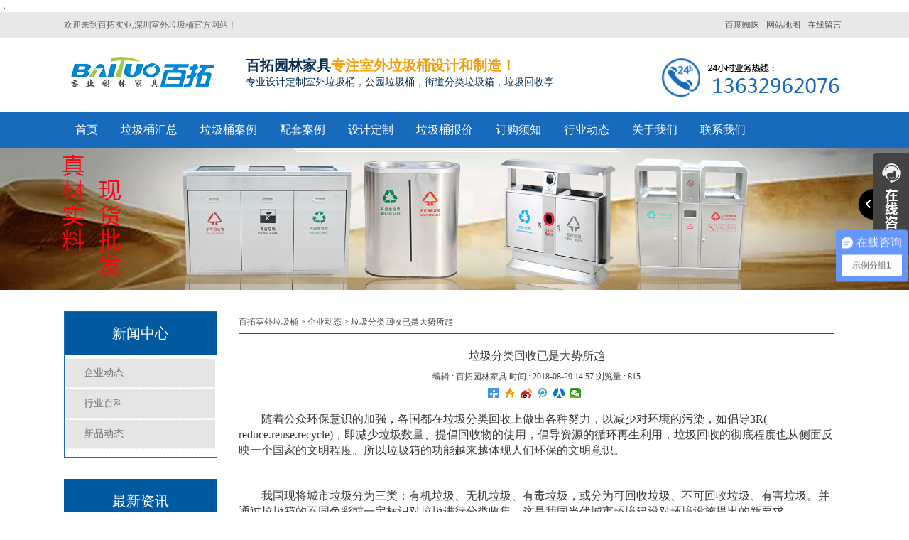

--- FILE ---
content_type: text/html; charset=utf-8
request_url: http://image.ztyzh.com/a/82.html
body_size: 7043
content:
<!DOCTYPE html>
<html lang="zh-CN">
	<head>
	<meta charset="utf-8">
	
	<meta name="viewport" content="width=device-width, initial-scale=1">
	<title>垃圾分类回收 - 百拓实业室外垃圾桶</title>
    <meta name="keywords" content="垃圾分类回收">
    <meta name="description" content="随着公众环保意识的加强，各国都在垃圾分类回收上做出各种努力，以减少对环境的污染，如倡导3R( reduce.reuse.recycle)，即减少垃圾数量、提倡回收物的使用，倡导资源的循环再生利用，垃圾回收的彻底程度也从侧面反映一个国家的文明程度。所以垃圾箱的功能越来越体现人们环保的文明意识。">
      <meta http-equiv="Cache-Control" content="no-transform" />
<meta http-equiv="Cache-Control" content="no-siteapp" /> 
		<meta name="location" content="province=广东;city=深圳">
  <meta http-equiv="X-UA-Compatible" content="IE=edge,Chrome=1" />
<meta name="renderer" content="webkit">
<meta http-equiv="X-UA-Compatible" content="IE=9" />
      <link href="http://image.ztyzh.com/storage/527/images/20180724/20180724204139_94780.png" rel="shortcut icon" >
      <link rel="canonical" href="http://www.ztyzh.com/a/82.html"/>，
	<link rel="stylesheet" type="text/css" href="http://image.ztyzh.com/storage/527/tpl/72/css/bootstrap.css"/>
    <link rel="stylesheet" type="text/css" href="http://image.ztyzh.com/storage/527/tpl/72/css/common.css"/>
    <script src="http://image.ztyzh.com/storage/527/tpl/72/js/jquery.js" type="text/javascript" charset="utf-8"></script>
    <script src="http://image.ztyzh.com/storage/527/tpl/72/js/MyJQuery.js" type="text/javascript" charset="utf-8"></script>
	<!--[if lt IE 9]>
	    <script src="http://image.ztyzh.com/storage/527/tpl/72//js/html5shiv.min.js"></script>
	    <script src="http://image.ztyzh.com/storage/527/tpl/72//js/respond.min.js"></script>
    <![endif]-->
     <script src="//msite.baidu.com/sdk/c.js?appid=1597286195814598"></script> 
      
    <script type="application/ld+json">
        {
            "@context": "https://ziyuan.baidu.com/contexts/cambrian.jsonld",
            "@id": "http://www.ztyzh.com/a/82.html",
            "appid": "1597286195814598",
            "title": "垃圾分类回收 - 百拓实业室外垃圾桶",
            "images": [
                "/storage/527/article/20180912/thumb_m_20180912104944_34214.jpg"
            ],
            "pubDate": "2018-08-29T14:57:01"
        }
    </script>             

	</head>
	<body>
<header>
			<div class="header_meta">
				<div class="container">
					<div class="top_left">欢迎来到<a href="http://www.baituo8.com/" target="_blank" title="百拓实业">百拓实业</a>,深圳室外垃圾桶官方网站！</div>
					<div class="top_right">
					<span><a href="http://image.ztyzh.com/ask.html"   target="_blank">在线留言</a></span>
						<span><a href="http://image.ztyzh.com/sitemap.html"  target="_blank">网站地图</a></span>
						
						<span><a href="http://image.ztyzh.com/sitemap.xml"  target="_blank">百度蜘蛛</a></span>
						
					</div>
				</div>
			</div>
			<div class="logo">
				<div class="container">
					<div class="logo_l">
						
							
							<h1>	
							<a class="logo_img" href="http://www.ztyzh.com">
								<img src="http://image.ztyzh.com/storage/527/images/20180724/20180724204704_78362.png" alt="户外垃圾桶，公园垃圾桶，小区垃圾桶" title="户外垃圾桶，公园垃圾桶，小区垃圾桶" />
							</a>
							</h1>
							<span class="logo_wel">
								<h5>百拓园林家具<font>专注室外垃圾桶设计和制造！</font></h5>
								<p>专业设计定制室外垃圾桶，公园垃圾桶，街道分类垃圾箱，垃圾回收亭</p>
							</span>
						
					
					</div>
					<div class="logo_r">
						<div class="logo_erwei">
							<img title="百拓实业室外垃圾桶" src="http://image.ztyzh.com/storage/527/tpl/72/images/20170602111137_39522.png"  />
						</div>
						
						
					</div>
				</div>
			</div>
			<nav class="navbar">
				<div class="container">
					<div class="m_logo">
						
							<a class="logo_img" href="http://www.ztyzh.com">
								<img src="http://image.ztyzh.com/storage/527/images/20180724/20180724204708_84741.png" />
							</a>
						<span><img title="百拓实业室外垃圾桶" src="http://image.ztyzh.com/storage/527/tpl/72/images/20170602111137_39522.png"  /></span>
					</div>
					
					<div>
						<ul class="nav navbar-nav">
							<li><a href="http://image.ztyzh.com/" title="">首页</a></li><li><a href="http://image.ztyzh.com/product.html" title="">垃圾桶汇总</a></li><li><a href="http://image.ztyzh.com/a/35" title="">垃圾桶案例</a></li><li><a href="http://image.ztyzh.com/a/33" title="">配套案例</a></li><li><a href="http://image.ztyzh.com/cjgc.html" title="">设计定制</a></li><li><a href="http://image.ztyzh.com/jkbj.html" title="">垃圾桶报价</a></li><li><a href="http://image.ztyzh.com/jkys.html" title="">订购须知</a></li><li><a href="http://image.ztyzh.com/a/1" title="">行业动态</a></li><li><a href="http://image.ztyzh.com/gywm.html" title="关于我们">关于我们</a></li><li><a href="http://image.ztyzh.com/lxwm.html" title="联系我们">联系我们</a></li>
						</ul>
					</div>
				</div>
			</nav>
		</header>
<style type='text/css'>
    .ImTable *{padding:0px;margin:0px}
    .ImTable{border-collapse:collapse;border:9px solid #434343;background:#fff}
    .ImTable h2{font-size:14px;margin-top:5px;color:#333}
    .ImHeader{height:91px;background: url(http://image.ztyzh.com/storage/527/tpl/72/images/cont_11.png) no-repeat;}
    .ImRow0{background:#fff;line-height:34px;}
    .ImRow1{background:#fff;line-height:34px;}
    a.im,a:hover.im{text-decoration:none; color:#333; font-size: 13px;}
    .ImFooter{height:177px;background: url(http://image.ztyzh.com/storage/527/tpl/72/images/cont_85.png) no-repeat;}
    </style>
<script type="text/javascript" src="http://image.ztyzh.com/storage/527/tpl/72/js/im.js"></script>
<div style="position:fixed;_position:absolute;right:0px;width:140px;top:213px;z-index:999999;" id="divOranIm"><div id="kefubtn" style="text-align:right;cursor:pointer;"><img alt="打开客服菜单" src="http://image.ztyzh.com/storage/527/tpl/72/images/cont_47.png" onclick="__oran_kf_setKf(1,true)"></div><div id="bodd" style="display:none;"><div class="ImHeader" onclick="__oran_kf_setKf(0)" style="cursor:pointer" title="隐藏客服菜单"></div><table class="ImTable" border="0" cellspacing="0" cellpadding="0" width="140"><tbody>

<tr><td><div class="ImRow1"><a title="204281980" target="_blank" class="im" href="http://wpa.qq.com/msgrd?v=3&site=邦权科技&menu=yes&uin=204281980"><img src="http://image.ztyzh.com/storage/527/tpl/72/images/cont_68.png" alt="QQ" style="border:none" align="absmiddle" border="0">垃圾桶咨询</a></div></td></tr>

<tr><td><div class="ImRow1"><a title="2352689972" target="_blank" class="im" href="http://wpa.qq.com/msgrd?v=3&site=邦权科技&menu=yes&uin=2352689972"><img src="http://image.ztyzh.com/storage/527/tpl/72/images/cont_68.png" alt="QQ" style="border:none" align="absmiddle" border="0">公园椅报价</a></div></td></tr>

<tr><td><div class="ImRow1"><a title="" target="_blank" class="im" href="http://wpa.qq.com/msgrd?v=3&site=邦权科技&menu=yes&uin="><img src="http://image.ztyzh.com/storage/527/tpl/72/images/cont_68.png" alt="QQ" style="border:none" align="absmiddle" border="0">工程项目支持</a></div></td></tr>


</tbody></table><div class="ImFooter" onclick="__oran_kf_setKf(0,true)" style="cursor:pointer" title="隐藏客服菜单"></div></div></div>    
	    
<span class="returnTop" style="background: url(http://image.ztyzh.com/storage/527/tpl/72/images/cont_97.png) no-repeat -42px center #666;"></span>
<script>
	$(function(){
		if ($(window).scrollTop() ==0 ) {
			
		 		 $(".returnTop").css("opacity","0");
		 	}else{
		 		$(".returnTop").css("opacity","1");
		 	}
		 $(window.document).scroll(function() {
		 	if ($(window).scrollTop() ==0 ) {
		 		 $(".returnTop").css("opacity","0");
		 	}else{
		 		$(".returnTop").css("opacity","1");
		 	}
		 });
		 $(".returnTop").click(function(){
			  $("html,body").animate({scrollTop:0}, 500);
		});
		$(".returnTop").hover(function(){
			  $(this).css("background-position","-100px 0px");
			  $(this).text("返回顶部");
		},function(){
			  $(this).css("background-position","-42px center");
			  $(this).text(" ");
		})
	})

</script> 
<!--内页 BAN-->
<div class="pro_banner z_banner">
	<img src="http://image.ztyzh.com/storage/527/tpl/72/images/20170601122916_21879.png" />
</div>
<!--内页 BAN 结束-->

<div class="main">
	<div class="left col-lg-3">
		<div class="pro_t">
						<div class="markermenu" id="ddtopmenubar1">
							
							<p>新闻中心</p>
						
						<ul>
							
						<li>
<a href="http://image.ztyzh.com/a/2">企业动态</a>
</li><li>
<a href="http://image.ztyzh.com/a/3">行业百科</a>
</li><li>
<a href="http://image.ztyzh.com/a/58">新品动态</a>
</li>

					</ul>	
					</div>
          </div>	
		<div class="p_news">
			<p class="p_news_t">最新资讯</p>
			<div class="p_news_list">
				<ul>
<li><a href="http://image.ztyzh.com/a/83.html" title="公园垃圾桶多少米摆放一个才科学" target="_self">公园垃圾桶多少米摆放一个才科学</a><span>08-22</span></li>
</ul><ul>
<li><a href="http://image.ztyzh.com/a/82.html" title="垃圾分类回收已是大势所趋" target="_self">垃圾分类回收已是大势所趋</a><span>08-29</span></li>
</ul><ul>
<li><a href="http://image.ztyzh.com/a/81.html" title="景区用什么垃圾桶" target="_self">景区用什么垃圾桶</a><span>09-13</span></li>
</ul><ul>
<li><a href="http://image.ztyzh.com/a/80.html" title="公共垃圾桶的分类和高度" target="_self">公共垃圾桶的分类和高度</a><span>09-14</span></li>
</ul><ul>
<li><a href="http://image.ztyzh.com/a/79.html" title="户外垃圾桶用什么材质好" target="_self">户外垃圾桶用什么材质好</a><span>09-17</span></li>
</ul>					
					
			</div>
		</div>
		<div class="lianxi">
						<div class="lainxi_top">
							<span>contact us</span>
							<p>联系制造商</p>
						</div>
						<div class="lianxi_bott">
							<img src="http://image.ztyzh.com/storage/527/tpl/72/images/20170531113650_77534.png" />
						</div>
					</div>
	</div>
	<div class="right  col-lg-9 col-xs-12">
		
			<div class="crumbs">
				<a href="http://image.ztyzh.com/">百拓室外垃圾桶</a> <span>&gt;</span> <a href="http://image.ztyzh.com/a/2">企业动态</a> <span>&gt;</span> 垃圾分类回收已是大势所趋
			</div>
		<div class="page">
        	<div class="newsdetail">
            	<div class="newstitle">垃圾分类回收已是大势所趋</div>
                <dl>
                    <dt>编辑 : <p>百拓园林家具</p>    时间 : 2018-08-29 14:57  浏览量 : 815<div class="bdsharebuttonbox bdsharebuttonboxz" style="width: 18%; margin: 0px auto;"><a href="#" class="bds_more" data-cmd="more"></a><a href="#" class="bds_qzone" data-cmd="qzone" title="分享到QQ空间"></a><a href="#" class="bds_tsina" data-cmd="tsina" title="分享到新浪微博"></a><a href="#" class="bds_tqq" data-cmd="tqq" title="分享到腾讯微博"></a><a href="#" class="bds_renren" data-cmd="renren" title="分享到人人网"></a><a href="#" class="bds_weixin" data-cmd="weixin" title="分享到微信"></a></div>
<script>window._bd_share_config={"common":{"bdSnsKey":{},"bdText":"","bdMini":"2","bdMiniList":false,"bdPic":"","bdStyle":"1","bdSize":"16"},"share":{},"image":{"viewList":["qzone","tsina","tqq","renren","weixin"],"viewText":"分享到：","viewSize":"16"},"selectShare":{"bdContainerClass":null,"bdSelectMiniList":["qzone","tsina","tqq","renren","weixin"]}};with(document)0[(getElementsByTagName('head')[0]||body).appendChild(createElement('script')).src='http://bdimg.share.baidu.com/static/api/js/share.js?v=89860593.js?cdnversion='+~(-new Date()/36e5)];</script>
</dt><dd class="more_img" style="overflow: hidden;">
                    <p><span style="font-size: 16px; font-family: 微软雅黑, &quot;Microsoft YaHei&quot;;">&nbsp; &nbsp; &nbsp; &nbsp; 随着公众环保意识的加强，各国都在垃圾分类回收上做出各种努力，以减少对环境的污染，如倡导3R( reduce.reuse.recycle)，即减少垃圾数量、提倡回收物的使用，倡导资源的循环再生利用，垃圾回收的彻底程度也从侧面反映一个国家的文明程度。所以垃圾箱的功能越来越体现人们环保的文明意识。</span></p><p><span style="font-size: 16px; font-family: 微软雅黑, &quot;Microsoft YaHei&quot;;">&nbsp; &nbsp; &nbsp; &nbsp;&nbsp;</span></p><p><span style="font-size: 16px; font-family: 微软雅黑, &quot;Microsoft YaHei&quot;;">&nbsp; &nbsp; &nbsp; &nbsp; 我国现将城市垃圾分为三类：有机垃圾、无机垃圾、有毒垃圾，或分为可回收垃圾、不可回收垃圾、有害垃圾。并通过垃圾箱的不同色彩或一定标识对垃圾进行分类收集，这是我国当代城市环境建设对环境设施提出的新要求。</span></p><p><span style="font-size: 16px; font-family: 微软雅黑, &quot;Microsoft YaHei&quot;;">&nbsp; &nbsp;</span></p><p><span style="font-size: 16px; font-family: 微软雅黑, &quot;Microsoft YaHei&quot;;">&nbsp; &nbsp; (1)垃圾的三大分类</span></p><p><span style="font-size: 16px; font-family: 微软雅黑, &quot;Microsoft YaHei&quot;;">&nbsp; &nbsp; ①可回收垃圾：如废纸、废塑料、废金属、废玻璃、废织物等。其中，废纸包括：报纸、各种包装纸、办公用纸、广告纸张、大小不同的纸盒等；废塑料包括：各种塑料袋、塑料瓶、塑料包装、泡沫塑料、一次性塑料餐盒餐具、硬塑料等；废金属包括：易拉罐、铁皮罐头盒等。</span></p><p><span style="font-size: 16px; font-family: 微软雅黑, &quot;Microsoft YaHei&quot;;">&nbsp; &nbsp; ②不可回收垃圾：在自然条件下易分解的垃圾，如果皮、菜皮、剩菜剩饭等。</span></p><p><span style="font-size: 16px; font-family: 微软雅黑, &quot;Microsoft YaHei&quot;;">&nbsp; &nbsp; ③有害垃圾：如废电池、废荧光灯管、水银温度计、废油漆、过期药品等。</span></p><p>&nbsp; &nbsp;</p><p style="text-align:center"><img src="http://image.ztyzh.com/storage/527/product/20180804/1533344032142745.jpg" alt="三分类垃圾分类回收桶" width="750" height="750" border="0" vspace="0" title="三分类垃圾分类回收桶" style="width: 750px; height: 750px;"/></p><p>&nbsp; &nbsp; <span style="font-size: 16px; font-family: 微软雅黑, &quot;Microsoft YaHei&quot;;">(2)垃圾的回收方法</span></p><p><span style="font-size: 16px; font-family: 微软雅黑, &quot;Microsoft YaHei&quot;;">&nbsp; &nbsp; 日本的家庭一般按“可燃”和“不可燃”将垃圾分装入袋，定时定点放于家门外，让环卫工人收走。并有一种黄色的垃圾箱专收废弃的普通电池、纽扣电池和其他电池。</span></p><p><span style="font-size: 16px; font-family: 微软雅黑, &quot;Microsoft YaHei&quot;;">&nbsp; &nbsp; 国内各地都有不同的地方规定，如广州市按照《广州市垃圾分类收集服务细则规定》，居民生活垃圾分为可回收垃圾、不可回收垃圾、有害垃圾三类，其中要求居民独立包装“废电池、过期药物、化妆品”等有害垃圾，并定时定点由环卫工人处理。</span></p><p><br/></p><p><span style="font-size: 16px; font-family: 微软雅黑, &quot;Microsoft YaHei&quot;;">&nbsp; &nbsp;社会在进步，人类文明在发展，垃圾分类回收可以让我们的生活环境变得更好，大家一起加入进来吧！</span></p><p><br/></p>
                    </dd>
                  
                </dl>
             <div class="page_c">
             <a title="景区用什么垃圾桶" href="http://image.ztyzh.com/a/81.html">上一篇：景区用什么垃圾桶</a>
					  <a title="公园垃圾桶多少米摆放一个才科学" href="http://image.ztyzh.com/a/83.html">下一篇：公园垃圾桶多少米摆放一个才科学</a>
                    </div>
		</div>    
        </div>
  		<div class="rel_list">
				<div class="rel_list_title">相关新闻</div>
				<ul>
					<li>
							
							<a href="http://image.ztyzh.com/a/78.html"	rel="nofollow" title="选择公园户外坐凳什么最重要">
								选择公园户外坐凳什么最重要
							</a>
							<samp class="n_time">09-18</samp></li><li>
							
							<a href="http://image.ztyzh.com/a/79.html"	rel="nofollow" title="户外垃圾桶用什么材质好">
								户外垃圾桶用什么材质好
							</a>
							<samp class="n_time">09-17</samp></li><li>
							
							<a href="http://image.ztyzh.com/a/80.html"	rel="nofollow" title="公共垃圾桶的分类和高度">
								公共垃圾桶的分类和高度
							</a>
							<samp class="n_time">09-14</samp></li><li>
							
							<a href="http://image.ztyzh.com/a/81.html"	rel="nofollow" title="景区用什么垃圾桶">
								景区用什么垃圾桶
							</a>
							<samp class="n_time">09-13</samp></li><li>
							
							<a href="http://image.ztyzh.com/a/77.html"	rel="nofollow" title="不锈钢垃圾桶的除锈和保养">
								不锈钢垃圾桶的除锈和保养
							</a>
							<samp class="n_time">09-01</samp></li><li>
							
							<a href="http://image.ztyzh.com/a/82.html"	rel="nofollow" title="垃圾分类回收已是大势所趋">
								垃圾分类回收已是大势所趋
							</a>
							<samp class="n_time">08-29</samp></li><li>
							
							<a href="http://image.ztyzh.com/a/83.html"	rel="nofollow" title="公园垃圾桶多少米摆放一个才科学">
								公园垃圾桶多少米摆放一个才科学
							</a>
							<samp class="n_time">08-22</samp></li><li>
							
							<a href="http://image.ztyzh.com/a/76.html"	rel="nofollow" title="公园垃圾桶摆放规范">
								公园垃圾桶摆放规范
							</a>
							<samp class="n_time">08-08</samp></li><li>
							
							<a href="http://image.ztyzh.com/a/68.html"	rel="nofollow" title="百拓室外垃圾桶网上线了">
								百拓室外垃圾桶网上线了
							</a>
							<samp class="n_time">07-24</samp></li>
					
				</ul>
			</div>
	</div>
	<div class="clear"></div>
	<div class="mainfoot"></div>	
</div>

<!--网页底部-->
<style>

    .index_ld_tag{
padding: 5px 0px;
 margin: 15px 0px;
}
  .level1 li:hover a {
    color: white;
}
  .level1 li:hover {
    background: #186abc;
}
</style>

      
<footer>
  
  
			<div class="container">
				

<div class="foot_list">
  <div class="footer_info_img">
 					<h5>百拓实业室外垃圾桶</h5>
 				<img src="http://image.ztyzh.com/storage/527/tpl/72/images/20170615222409_74224.gif" alt="室外垃圾桶厂家" title="室外垃圾桶" />
 				</div>
	<ul>
		 <li><font>公司名称 : 百拓实业室外垃圾桶</font>  <font>公司地址 : 深圳市宝安沙井镇上寮黄浦路98号A栋</font></li>
        <li><a href="https://beian.miit.gov.cn/" target="_blank" >粤ICP备18037176号</a> Copyright © 2017-2020 深圳百拓实业   版权所有 技术支持：<a href="http://www.ztyzh.com/"  title="深圳百拓实业">百拓实业</a></li>
	    <li>百拓为您供应各种款式的<a href="http://www.ztyzh.com/" title="室外垃圾桶" >室外垃圾桶</a>,<a href="http://www.ztyzh.com/" title="户外垃圾桶" >户外垃圾桶</a>,8年专注室外垃圾桶,<a href="http://www.ztyzh.com/p/61" title="景区垃圾桶" >景区垃圾桶</a>,街道垃圾桶设计与制造</li>
	    <li><div class="bdsharebuttonbox bdsharebuttonboxz"><a href="#"  class="bds_more" data-cmd="more"></a><a href="#"  class="bds_qzone" data-cmd="qzone" title="分享到QQ空间"></a><a href="#"  class="bds_tsina" data-cmd="tsina" title="分享到新浪微博"></a><a href="#"  class="bds_tqq" data-cmd="tqq" title="分享到腾讯微博"></a><a href="#"  class="bds_renren" data-cmd="renren" title="分享到人人网"></a><a href="#"  class="bds_weixin" data-cmd="weixin" title="分享到微信"></a></div>
<script>window._bd_share_config={"common":{"bdSnsKey":{},"bdText":"","bdMini":"2","bdMiniList":false,"bdPic":"","bdStyle":"1","bdSize":"16"},"share":{},"image":{"viewList":["qzone","tsina","tqq","renren","weixin"],"viewText":"分享到：","viewSize":"16"},"selectShare":{"bdContainerClass":null,"bdSelectMiniList":["qzone","tsina","tqq","renren","weixin"]}};with(document)0[(getElementsByTagName('head')[0]||body).appendChild(createElement('script')).src='http://bdimg.share.baidu.com/static/api/js/share.js?v=89860593.js?cdnversion='+~(-new Date()/36e5)];</script>
</li>
	</ul>
</div>
				
		
	</div>
</footer>
<div class="m_footer">
			<a class="m_foot_btn" href="http://www.ztyzh.com"><i class="iconfont_nj"></i><span>首页</span></a>
			<a class="m_foot_btn" href="http://www.ztyzh.com/contact.html"><i class="iconfont_nj"></i><span>联系我们</span></a>
			<a class="m_foot_btn" href="tel:13632962076"><i class="iconfont_nj"></i><span>电话咨询</span></a>
			<a class="m_foot_btn" href="sms:13632962076"><i class="iconfont_nj"></i><span>短信咨询</span></a>
			<a class="m_foot_btn"  title="204281980" target="_blank" href="mqqwpa://im/chat?chat_type=wpa&uin=204281980&version=1&src_type=web&web_src=oicqzone.com"><i class="iconfont_footer"></i><span>QQ咨询</span></a>
			<div class="clear"></div>
		</div>
<style>
				.more_img img{
					max-width: 100%;
					height: auto !important;
				}
			</style>
			<script>
				$(function(){
					var str_a=$(".more_img").find("a");
					var str_s=str_a.parent().css("font-size");
					str_a.css("font-size",str_s);
				})
			</script>
<script>
var _hmt = _hmt || [];
(function() {
  var hm = document.createElement("script");
  hm.src = "https://hm.baidu.com/hm.js?3a555e99d69479085f87c7b4ea6b975d";
  var s = document.getElementsByTagName("script")[0]; 
  s.parentNode.insertBefore(hm, s);
})();
</script>


<!--网页底部 结束--> 


<div style="display:none;">cache</div><div style="text-align:center;display:none;"><span>Processed in 0.012686 Second.</span></div></body>
</html>

--- FILE ---
content_type: text/css
request_url: http://image.ztyzh.com/storage/527/tpl/72/css/common.css
body_size: 15278
content:
body,html{
	margin: 0px;
	padding: 0px;
	font-family: "微软雅黑";
	font-size: 12px;
	line-height: 1.42857143;
	color: #393939;
}
.main img{
	
    max-width: 100%;
    height: auto !important;
}
h1,
h2,
h3,
h4,
h5,
h6,
.h1,
.h2,
.h3,
.h4,
.h5,
.h6,
p {
	line-height: 1.42857143;
	font-family: "微软雅黑";
	margin: 0px;
	padding: 0px;
}

a:link,
a:visited {
	color: #555;
	text-decoration: none;
}

ul {
	padding: 0px;
	height: auto;
	overflow: hidden;
}

ul li {
	list-style: none;
}


/*内页banner*/

.f_banner,
.f_banner img {
	width: 100%;
}

.f_banner {
	height: 300px;
	overflow: hidden;
}


/*内页公用*/
.index_ld_tag{
padding: 5px 0px;
 margin-bottom: 15px;
}
.crumbs {
    width: 100%;
    padding: 7px 0px;
    margin-bottom: 10px;
    border-bottom: 1px solid #0159a0;
}
.index_tab_active1 a {
    color: white;
}
.newsrelated ul li{
	transition: .8s;
}
.newsre_title{
	width: 100%;
    padding: 7px 0px;
    margin-bottom: 10px;
    border-bottom: 2px solid #cd1e25;
}
.newsrelated ul li:hover .news_right{
	box-shadow: 4px 4px 6px 2px rgba(0,0,0,0.8);
    background:rgb(205, 30, 37);
}
.newsrelated .momomo a,.newsrelated .momomo span{
	transition: .6s;
}
.newsrelated ul li:hover .news_info p a,.newsrelated ul li:hover .momomo a,.newsrelated ul li:hover .momomo span{
	color: #fff;
}
.newsrelated .news_right{
	padding: 8px 0px;
	padding-left: 5px;
	transition: .8s;
}

.newsrelated .momomo{
	width: 63%;
}
/*icon图标*/
@font-face {
  font-family: 'iconfont_nj';  /* project id 299137 */
  src: url('//at.alicdn.com/t/font_me2855fvriyq4cxr.eot');
  src: url('//at.alicdn.com/t/font_me2855fvriyq4cxr.eot?#iefix') format('embedded-opentype'),
  url('//at.alicdn.com/t/font_me2855fvriyq4cxr.woff') format('woff'),
  url('//at.alicdn.com/t/font_me2855fvriyq4cxr.ttf') format('truetype'),
  url('//at.alicdn.com/t/font_me2855fvriyq4cxr.svg#iconfont') format('svg');
}
@font-face {
  font-family: 'iconfont';  /* project id："187148" */
  src: url('//at.alicdn.com/t/font_02hfh50nta0b2o6r.eot');
  src: url('//at.alicdn.com/t/font_02hfh50nta0b2o6r.eot?#iefix') format('embedded-opentype'),
  url('//at.alicdn.com/t/font_02hfh50nta0b2o6r.woff') format('woff'),
  url('//at.alicdn.com/t/font_02hfh50nta0b2o6r.ttf') format('truetype'),
  url('//at.alicdn.com/t/font_02hfh50nta0b2o6r.svg#iconfont') format('svg');
}

@font-face {
  font-family: 'iconfont_footer';  /* project id 325027 */
  src: url('//at.alicdn.com/t/font_cfzl3onswxdjwcdi.eot');
  src: url('//at.alicdn.com/t/font_cfzl3onswxdjwcdi.eot?#iefix') format('embedded-opentype'),
  url('//at.alicdn.com/t/font_cfzl3onswxdjwcdi.woff') format('woff'),
  url('//at.alicdn.com/t/font_cfzl3onswxdjwcdi.ttf') format('truetype'),
  url('//at.alicdn.com/t/font_cfzl3onswxdjwcdi.svg#iconfont') format('svg');
}

.iconfont_footer {
	font-family: iconfont_footer;
	font-style: normal;
}
.iconfont_nj {
	font-family: iconfont_nj;
	font-style: normal;
}
.m_footer{
	display: none;
}
/*icon图标引用*/

.iconfont {
	font-family: "iconfont";
	font-style: normal;
	-webkit-font-smoothing: antialiased;
	-webkit-text-stroke-width: 0.2px;
	-moz-osx-font-smoothing: grayscale;
}



/*header部分开始*/
.header_meta{
	width: 100%;
	height: 36px;
	line-height: 36px;
	overflow: hidden;
	margin: 0px auto;
	background: #e8e8e8;
}
.top_left{
width: 30%;
    height: 36px;
    line-height: 36px;
    font-family: "微软雅黑";
    float: left;
    font-size: 12px;
    color: #666;
}
.page_c a {
    display: block;
    text-align: left;
    color: #333;
    font-size: 14px;
    margin-bottom: 5px;
}
.list_img img{
   width:100%;
}
.top_right{
	width: 65%;
	height: 36px;
	line-height: 36px;
	float: right;
} 
.tag_main{
	display: block;
}
.tag_main h2{
    display: inline-block;
    font-size: 18px;
    font-weight: bold;
    padding: 10px 0;
    margin: 0;
    width: 60px;
    text-align: center;
    background: #104fa1;
    color: #fff;
    margin-bottom: 10px;
}
.tag_main ul li{
    float: left;
    margin: 0 18px 18px 0;
}
.tag_main ul li a{
	 padding: 0 11px;
    height: 34px;
    line-height: 34px;
    border: 1px solid #cfcfcf;
    font-size: 14px;
    display: block;
    color: #888;
    text-align: center;
    float: left;
}
.function {
    display: block;
    text-align: center;
    padding: 15px 0;
}
.index_hezuo .container{
	width: 1200px;
}
.p_news_list li:hover{
	    background: #3F87C1;
    box-shadow: 25px 0px 24px -11px #ffffff inset;
}
.p_news_list li:hover a,.p_news_list li:hover samp{
	color: #fff !important;
}
.list img{
	width: 100% !important;
}
.pro_t dl dd a:hover{
	background: #3F87C1;
	color: white;
}
.page_c {
    padding-top: 5px;
    border-top: 1px solid #cdcdcd;
}
.top_right span{
	display: block;
	float: right;
}
.top_right span p{
	    display: inline-block;
    height: 36px;
    line-height: 36px;
    font-size: 16px;
    color: #666;
}
.logo_l{
    float: left;
    width: 70%;
    padding-top: 10px;
}
.productsdetailinfo .left div p a img{
   width:100%;
}
.logo_l h1{
	margin: 0px;
}
.logo_img,.logo_wel{
	display: inline-block;
	float: left;
}
.qow{
	font-size: 14px;
}
.logo_img{
	margin-right: 2%;
}
.logo_wel{
	border-left: 1px solid #cdcdcd;
	padding-left: 2%;
}
.logo_wel h5{
	font-size: 20px;
    font-weight: bold;
    margin:0px;
    padding-top: 5px;
    color: #093051;
}
.logo_wel h5 font{
	font-size: 20px;
	color: #f19f10;
}
.logo_wel p{
	font-size: 14px;
	color: #093051;
}
.level1 li:hover a{
   color:white;
}
.logo_r{
	float: right;
	width: 30%;
	margin-top: 10px;
}
.footer_info_img{
  display:none;
}
.logo_tel,.logo_erwei{
	float: right;
}

.index_tab_active1 {  
	  display: block;
    padding: 5px 0px;
    color: #fff;
    background: #bfbfbf;
}
.top_right span a{
	font-size: 12px;
    height: 36px;
    line-height: 36px;
    display: inline-block;
    padding: 0px 5px;	
}
.you_img img{
	width: 100%;
}
.logo{
	width: 100%;
	min-height: 105px;
	background: #fff;
	
    padding-top: 10px;
}
.logo_tel{
	margin-right: 15px;
}
.logo_tel h5{
	font-size: 15px;
    font-weight: bold;
;
    margin: 0px;
    padding-top: 20px;
}
.logo_tel h5 i{
	    font-size: 16px;
    margin-right: 1rem;
}
.logo_tel p{
	    color: #ff5a00;
    font-size: 16px;
    font-weight: bold;
    margin: 0px;
}
header {
	width: 100%;
	background: #e8e8e8;
	z-index: 99;
}

.navbar {
	height: 50px;
	transition: .6s;
	background: #186abc;
	border-radius: 0px;
	margin-bottom: 0px;
	border: 0px;
}

.logo {
	height: 70px;
}

.navbar-header a:focus {
	color: #fff;
}

.nav {
	line-height: 50px;
	height: 50px;
}

.nav li a {
    display: block;
    padding: 15px 16px;
    color: #fff;
    font-size: 16px;
    font-family: "微软雅黑";
    font-weight: 400;
}

.nav li a:focus,
.nav li a:hover {
	background: #f2a41c;
	color: #fff;
	transition: .3s;
}


/*header部分结束*/
.index_main{
	width: 100%;
	overflow: hidden;
	padding-top: 30px;
}
.main_box{
	width: 1100px;
	overflow: hidden;
	margin: 0 auto;
}
.index_left{
	width: 20%;
	float:left;
}
.index_right{
	width: 77%;
	margin-left: 3%;
	float: right;
}
.pro_t_bott{
	background: #235cad;
	width: 100%;
	overflow: hidden;
	text-align: center;
	margin-bottom: 30px;
}
.for_top{
	width: 100%;
    padding: 45px 0px;
	
}
.fot_li{
    width: 20%;
    float: left;
    min-height: 150px;
    transition: .5s;
    padding: 80px 0px 0px 0px;
}
.fot_li:hover{
	transform: rotateY(-360deg);
}
.fot_li h5{
	    text-align: center;
    font-size: 14px;
    margin: 0px;
    font-weight: bold;
}
.fot_li p{
	font-size: 12px;
    margin: 0px;
    text-align: center;
}
.fot_top_li1{
	background: url(../images/for_top1.gif) no-repeat center;
}
.fot_top_li2{
	background: url(../images/for_top2.gif) no-repeat center;
}
.fot_top_li3{
	background: url(../images/for_top3.gif) no-repeat center;
}
.fot_top_li4{
	background: url(../images/for_top4.gif) no-repeat center;
}
.fot_top_li5{
	background: url(../images/for_top5.gif) no-repeat center;
}

.index_boxtop{
	width: 100%;
	overflow: hidden;
	padding: 30px 0px;
}
.index_tit{
	width: 100%;
	overflow: hidden;
	text-align: center;
}
.index_tit_top{
	width: 100%;
	overflow: hidden;
	text-align: center;
}
.index_tit_top samp{
	float: left;
	display: inline-block;
	border: 1px dashed #b2b2b2;
	height: 1px;
	margin-top: 22px;
	width: 44%;
}
.index_tit_top h3{
	float: left;
	font-size: 30px;
	font-weight: bold;
	color: #2f9300;
	margin: 0px 10px;
}
.index_tit p{
	font-size: 14px;
	margin-top: 5px;
}

/*百度地图开始*/
.sitemap p{
	font-size: 18px;
    line-height: 18px;
    padding-bottom: 20px;
    border-bottom: 1px solid #ececec;
    color: #393939;
     margin: 10px 0px;   
}
.sitemap ul li a{
	    border: 1px #cecece solid;
    border-radius: 5px;
    color: #a5a5a5;
    margin-right: 5px;
    display: inline-block;
    padding: 5px 10px;
}
.sitemap ul li:first-of-type {
    margin-left: 30px;
}
.sitemap ul li {
    float: left;
}
.sitemap p a{
	font-size: 18px;
}
/*百度地图结束*/
/*我们的优势*/
.index_youshi{
	width: 100%;
	height: auto;
	padding-top: 30px;
	background: #e7ffdc;
}
.you_ee{
	position: relative;
	transition: .5s;
}
.in_you_main{
	width: 100%;
	overflow: hidden;
}
.in_you_tit{
	width: 100%;
	padding: 57px 0px;
	background: #e5e5e5;
	margin-bottom: 67px;
	text-align: center;
}
.in_you_tit img{
	margin: 0px auto;
}
.you_til,.you_tir{
	width: 100%;
	
}
.you_t1{
	background: url(../images/you_1.png) no-repeat;
	left: -100%;
}
.you_t3{
	background: url(../images/you_3.png) no-repeat;
	left: -100%;
}
.you_t4{
	
	left: -100%;
	margin-top: 40px;
	background: url(../images/you_4.png) no-repeat;
}
.you_t2{
	margin-top: 40px;
	
	left: -100%;
	background: url(../images/you_2.png) no-repeat;
}
.you_ti_t1{
	color: #2f9300;
	    padding-left: 140px;
    font: 600 22px/25px 微软雅黑;
    padding-top: 15px;
    font-size: 30px;
    
}
.in_you_main_ri{
	width: 40%;
	float: right;
	margin-top: 20px;
}
.in_you_main_ri img{
	margin-bottom: 70px;
}
.in_you_main_le{
	float: left;
	width: 56%;
}
.index_abouts{
	width: 100%;
	overflow: hidden;
	background: url(../images/abouts_img.png) no-repeat top;
}
.index_newss{
	margin-top: 30px;
}
.index_aboutbox{
	width: 45%;
	float: right;
	overflow: hidden;
}
.index_aboutbox h2{
   color: white;
}
.index_aboutbox p{
	font-size: 14px;
    color: white;

}
.about_con img{
	    float: left;
    margin-right: 10px;
    margin-top: 5px;
}
.index_titbox{
	width: 100%;
	overflow: hidden;
	padding: 30px 0px;
}
.home_news{
	width: 29%;
	margin: 0 2%;
	overflow: hidden;
}
.title{
	overflow: hidden;
}
.index_tit_top2 samp{
	width: 40%;
}
.about_con h3{
	    font-size: 20px;
    color: white;
    margin-bottom: 0px;
    margin-top: 10px;
}
.about_con p{
	    font-size: 30px;
    font-weight: bold;
    line-height: 26px;
    color: #ffae00;
}
.you_ti_t1 span{
	    font: 200 14px/25px "Arial";
    color: #999999;
    padding-left: 10px;
}
.you_ti_t2{
    color: rgb(51, 51, 51);
    margin: 20px 0px 0px 170px;
    font: 400 14px/30px 微软雅黑;	
}
.you_ti_t2 ul li{
    width: 100%;
    display: inline-block;
    padding-left: 25px;
    background: url(../images/tit.png) 0px 9px no-repeat;
    font: 400 14px/30px 微软雅黑;
}
.cr{
	color: rgb(255,0,0);
}
/*我们的优势结束*/
/*banner开始*/

/*banner结束*/

.index_s_ban {
	width: 100%;
	height: 188px;
	background: url(../images/nei.jpg) no-repeat center;
}

.index_s_ban1 {
	width: 100%;
	height: 188px;
	background: url(../images/nei2.png) no-repeat center;
}

.i_tel {
	float: right;
	width: 20%;
	padding: 54px 0px 0px 10px;
}

.i_tel p {
	color: rgb(255, 255, 255);
	font: 600 18px/21px 微软雅黑;
}

.i_tel .i_inq {
	background: url(../images/more1.jpg) no-repeat;
	width: 105px;
	height: 31px;
	margin: 15px 0 0 15px;
}


/*内容开始*/

.index_pro {
	width: 100%;
	padding: 20px 0px;
	overflow: hidden;
	background: #7b7676;
}

.index_title h2 {
	margin: 0px;
	display: block;
	font-size: 40px;
	font-weight: bold;
	color: #fff;
	line-height: 1;
}
.index_about{
	width: 100%;
	height: auto;
	overflow: hidden;
	padding: 70px 0px;
	
}
.in_about_img,.in_about_info{
	width: 50%;	float: left;
}
.in_about_img img{
	width: 100%;
}
.faMu_top{
	text-align: center;
	background: url(../images/fatopbg.png) top ;
	overflow: hidden;
	padding: 15px 0px;
}
.faMu_top span{
	font-size: 14px;
	color: white;
}
.faMu_top p{
	font-size: 25px;
	color: white;
}
.in_about_info{
	padding-left: 5%;
	font-size: 14px;
	line-height: 24px;
}
.pro_t{
	border: 1px solid #186abc;
	margin-bottom: 30px;
}
.more_b{
	float: right;
	margin-top: 15px;
	width: 150px;
	height: 40px;
	text-align: center;
	line-height: 40px;
	color: #c9c9c9;
	transition: .6s;
	border: 1px solid #c9c9c9;
	font-size: 14px;
}
.more_a{
	width: 150px;
	height: 40px;
	text-align: center;
	line-height: 40px;
	color: #e60013 !important;
	transition: .6s;
	margin: 0px auto;
	border-radius: 5px;
	border: 1px solid #e60013;
	font-size: 14px;
	display: inline-block;
}
.more{
	width: 100%;
	text-align: center;
}
.more_b:hover,.more_a:hover{
	background: #e60013;
	color: #fff !important;
	border: 1px solid #e60013;
}
.index_pro_tie {
	width: 100%;
	height: 100%;
	position: absolute;
	top: 0px;
	left: 0px;
	padding: 0px 3%;
	background: rgba(227, 36, 51, 0.8);
	color: #fff;
	opacity: 0;
	transition: .8s;
}
.index_pro_tie em{
	font-size: 18px;
    color: #fff;
    padding: 5px 0px;
    display: inline-block;
    border-bottom: 5px solid #fff;
}
.index_pro_tie a {
	text-align: center;
	font-size: 24px;
	padding: 5% 0px;
	width: 100%;
	color: #fff;
	display: block;
}
.index_pro_tie p{
	color: #fff;
}
.index_pro ul li:hover .index_pro_tie {
	opacity: 1;
}

.index_pro ul li:hover img {
	transform: scale(1.2);
	transition: .6s;
}


/*内容结束*/


/*新闻开始*/

.index_news {
	width: 100%;
    height: auto;
    overflow: hidden;
    padding: 50px 0px 30px 0px;
    background-size: cover;
}
.in_news_main{
	width: 100%;
	overflow: auto;
}
.in_news_main:first-of-type{
	margin-right: 5%;
}
.news_more{
	float: right;
	padding-top: 3px;
}
.title{
    padding: 5px 0px;
    position: relative;
    border-bottom:2px solid #808080;	
}
.title p{
	    float: left;
    font-size: 20px;
    margin-bottom: 0px;
    font-weight: bold;
    color: #2f9300;
}
.title a{
	    float: right;
    font-size: 16px;
    margin-top: 6px;
}
.home_news{
	float: left;
}
.home_news li{
	width: 100%;
	overflow: hidden;
	margin: 5px 0px;
	padding-left: 10px;
	background: url(../images/listdian.png) no-repeat left;
}
.index_geyin{
	width: 100%;
	overflow: hidden;
	padding-top:30px ;
}
.index_anli{
	width: 100%;
	overflow: hidden;
	padding: 30px;
}
.in_ye_main{
	width: 100%;
	padding-top: 30px;
}
.in_ye_main ul {
    width: 900%;
    position: relative;
    left: 0px;
}
.in_ye_main ul li {
    width: 378px;
    float: left;
    margin: 0px 10px;
    background: #fff;
    transition: .6s;
    background: #eeeeee;
}
.in_ye_main ul li p {
    margin-bottom: 0px;
}
.in_ye_main ul li span {
    width: 100%;
    display: block;
    overflow: hidden;
    text-align: center;
    border-bottom: 1px dashed #bfbfbf;
}
.english {
	padding: 10px;
	color: #bfbfbf;
	font-size: 10px;
}
.ye_info {
    font-size: 16px;
    color: white!important;
    display: inline-block;
    padding: 5px 45px;
    margin-top: 30px;
    margin-bottom: 30px;
    overflow: hidden;
    white-space: nowrap;
    text-overflow: ellipsis;
    background: #2f9300;
    transition: .6s;
}
.in_ye_main ul li p img{
	width: 100%;
}
.index_geyin img{
	width: 100%;
}
.home_news li a{
	float: left;
    font-size: 14px;
    width: 73%;
    display: block;
    text-overflow: ellipsis;
    white-space: nowrap;
    overflow: hidden;
}
.home_news li span{
	float: right;
	font-size: 14px;
}
.title h2{
	display: inline-block;
	font-size: 20px;
	margin: 0px;
}
.title h2 span{
	font-size: 12px;
	margin-left: 5px;
}
.main .left{
	width:21%;
	padding-left: 0px;
}
.main .right{
	width: 79%;
}
.news_img_l{
	width: 45%;
	float: left;
	overflow: hidden;
}
.m_logo{
	display: none;
	width: 50%;
}
.new_img_r{
	width: 55%;
	float: left;
	padding-left: 5%;
}
.newsimage{
	    display: block;
    height: auto;
    overflow: hidden;
    margin: 10px 0px;
}
.new_img_r h5{
	margin: 0px;
	margin-bottom: 10px;
}
.new_img_r h5 a{
	font-size: 16px;
}
.new_img_r p{
	display: inline-block;
	color: #acacac;
	line-height: 15px;
	word-break: break-word;
}
.news_list
{
	height: auto;
	overflow: hidden;
	margin: 15px 0px;
}
.news_list:hover .news_time{
	transform: rotateY(360deg);
	background: rgba(0,0,0,0.6);
}
.news_list:hover .new_info{
	background: rgba(0,0,0,0.6);
	color: #fff !important;
	border-bottom: 1px solid rgba(0,0,0,0.6);
}
.new_info{
	display: inline-block;
    height: 45px;
    line-height: 45px;
    width: 86%;
    text-indent: 8px;
    transition: .8s;
    overflow: hidden;
    display: block;
    text-overflow: ellipsis;
    white-space: nowrap;
    font-size: 16px;
    color: #000 !important;
    border-bottom: 1px solid #cdcdcd
}
.news_main{
	width: 100%;
	height: auto;
	overflow: hidden;
}
.news_time{
	width: 12%;
    text-align: center;
    height: auto;
    overflow: hidden;
    float: left;
    transition: .6s;
    margin-right: 2%;
    background: #e60013;
}
.news_time samp{
	font-size: 20px;
    color: #fff;
    font-weight: bold;
    margin: 0px;
    font-family: "微软雅黑";
}
.news_time p{
	    color: #fff;
    margin: 0px;
}
.undex_red{
	position: absolute;
	bottom: -1px;
	left: 0px;
	background: #e60013;
	width: 15%;
	height: 2px;
}
/*新闻结束*/


/*我们的服务开始*/

.index_fuwu {
	width: 100%;
	padding-bottom: 6%;
}

.i_fuwu_title {
	text-align: center;
	margin: 0px 0px 50px 0px;
}

.i_fuwu_title h2 {
	color: rgba(0, 0, 0, 0.8);
	font-size: 42px;
}

.i_fuwu_title p {
	font-size: 24px;
}

.i_fuwu_ul {
	height: auto;
	overflow: hidden;
}

.i_fuwu_ul li {
	text-align: center;
	padding: 20px 0px;
	transition: .6s;
	margin: 10px 0px;
}

.i_fuwu_ul li span {
	font-size: 86px;
	border-radius: 50%;
	padding: 20px;
	transition: .6s;
	color: rgba(0, 0, 0, 0.8);
	border: 5px solid rgba(0, 0, 0, 0.8);
}

.i_fuwu_ul li h3 {
	font-size: 16px;
}

.i_fuwu_ul li:hover {
	transform: rotateY(360deg) scale(1.2);
	background: rgba(0, 0, 0, 0.8);
	color: #fff;
}

.i_fuwu_ul li:hover span {
	color: #fff;
	border-color: #fff;
}

.i_fuwu_so {
	width: 100%;
	text-align: center;
	margin-top: 30px;
}


/*我们的服务结束*/


/*产品中心开始*/
.pduct_t{
	    width: 217px;
    height: 40px;
    display: inline-block;
    text-align: center;
    line-height: 40px;
    font-size: 16px;
    margin-right: 16px;
    color: #343434;
    transition: .5s;
    border: 1px solid #343434;
}
.pduct_main{
	width: 204%;
    margin-top: 40px;
    transition: .8s;
    left: 0px;
    position: relative;
    height: auto;
    overflow: hidden;	
}
.in_picc ul li{
    padding: 2px;
    position: relative;
    overflow: hidden;
}
.in_picc ul li p{
	margin-bottom: 0px;
}
.in_picc ul li p img{
	transition: .4s;
}
.index_f_ban{
	width: 100%;
	height: auto;
	overflow: hidden;
}
.index_f_ban img{
	width: 100%;
}
.in_picc ul li:hover .pro_div{
	top: 0px;
}
.in_picc ul li:hover img{
	transform: scale(1.2);
}
.pro_div{
	position: absolute;
	display: inline-block;
	width: 100%;
	height: 100%;
	left: 0px;
	font-size: 36px;
	padding: 2px;
	line-height: 200px;
	transition: .6s;
	top: -100%;
	background: rgba(230,0,19,0.6);
	color: #fff !important;
	text-align: center;
}
.pro_div:hover,
.pro_div:focus{
	color: #fff;
}
.in_picc ul li img{
	width: 100%;
}
.index_pduct .container{
	overflow: hidden;
}
.news_product,.featured_product{
	width: 50%;
	float: left;
}
.in_pduct_tit{
	text-align: center;
}
.pduct_t:hover{
	border: 1px solid #e60013;
	background: #e60013;
	color: #fff;
}
.index_pduct{
	width: 100%;
	padding: 20px 0px;
	overflow: hidden;
}
.in_tit{
    width: 100%;
    height: 40px;
    margin-bottom: 30px;
}
.tit_l{
    width: 36%;
    float: left;
    background: url(../images/in_tit_bo.gif) repeat-x 0px 15px;
    height: 40px;
}
.in_tit_for{
	float: left;
    width: 28%;
    height: 40px;
    text-align: center;
}
.in_tit_for b,.in_tit_for p{
	float: left;
}
.in_tit_for b{
    height: 40px;
    padding: 5px 14px;	
}
.in_tit_for p{
	    margin: 0px;
    height: 40px;
    line-height: 40px;
    font-size: 18px;
}
.in_depatmen{
    overflow: hidden;
    width: 100%;
    height: auto;
    border-radius: 15px;
    border: 2px solid #393939;	
}
.in_depatmen p{
	width: 100%;
    text-align: center;
    display: inline-block;
    height: 54px;
    line-height: 54px;
    background: #393939;
    color: #fff;
    font-size: 24px;
}
.in_depatmen .level1 li{
    padding-left: 35px;
    background: url(../images/lef_pro.png) -5px no-repeat;
    background-size: contain;
}
.in_pduct_left{
	margin-top: 80px;
}
.in_depatmen .level1 li a{
    display: inline-block;
    width: 100%;
    height: 50px;
    transition: .5s;
    line-height: 50px;
    overflow: hidden;
    text-overflow: ellipsis;
    white-space: nowrap;
    font-size: 16px;
}
.in_depatmen .level1 li:hover{
	background: rgba(227, 36, 51, 0.8);
}
.in_depatmen .level1 li:hover a{
	color: #fff;
}
.index_product_tit{
	width: 60%;
	display: block;
	margin: 0px auto;
	height: auto;
    overflow: hidden;
}
.index_product_tit a{
    display: inline-block;
    float: left;
    width: 50%;
    text-align: center;
    height: 54px;
    line-height: 48px;
    font-size: 18px;
    color: #393939;
    border: 2px solid #393939;
    transition: .6s;
}
.index_product_tit a:first-of-type{
	border-radius: 10px 0px 0px 10px;
}
.index_product_tit a:last-of-type{
	border-radius: 0px 10px 10px 0px;
}

.index_product_main{
	width: 200%;
    height: auto;
    overflow: hidden;
    transition: .6s;
}
.news_pro,.featured_product{
	width: 50%;
    float: left;
}
.home_products{
	height: auto;
    overflow: hidden;
    width: 100%;
}
.home_ppics {
	float: left;
	width: 100%;
	overflow: hidden;
	height: auto;
}

.home_ppics ul {
	height: auto;
	overflow: hidden;
}

.home_ppics li{
	float: left;
	width: 23%;
	margin: 10px 1%;
	margin-bottom: 10px;
	overflow: hidden;
	position: relative;
	transition: .5s;
}
.home_ppics li p{
	width: 100%;
    margin: 10px auto;
    overflow: hidden;
}
.index_f_about{
	width: 100%;
	overflow: hidden;
	margin-top: 30px;
}
.index_f_aboutbox{
	border: 1px solid #d2d2d2;
	width: 100%;
	margin-top: 20px;
	overflow: hidden;
	padding: 0px 15px;
	padding-top: 30px;
	padding-bottom: 30px;
}
.index_f_aboutle{
	float: left;
	overflow: hidden;
	width: 35%;
	margin-right: 3%;
	margin-top: 15px;
}
.index_f_aboutbot{
	width: 100%;
	overflow: hidden;
}
.index_f_aboutbot a{
	float: right;
	margin-right: 20px;
	font-size: 14px;
}

.news_gongg li:hover a{
	color: #f29801;
}
.index_f_aboutri{
	float: right;
	width: 62%;
}
.index_f_aboutri h3{
	font-size: 35px;
	color: #f29801;
	margin: 0px;
	font-weight: bold;
}
.index_f_aboutri h3 font{
	font-size: 25px;
	color: #666666;
}
.index_f_newsbox .index_titi{
	padding-left: 0px;
}
.index_f_aboutri p{
	font-size: 14px;
	color: #333333;
	line-height: 24px;
}
.hp_class p a img{
	transform: scale(1.2);
}
.pro_newclass {
	position: absolute;
	height: 100%;
	top: 0px;
	background: rgba(0, 0, 0, 0.8);
	color: #393939;
	padding-top: 40%;
	font-size: 24px;
	color: #fff !important;
}
.index_gondying{
	width: 100%;
	height: auto;
	overflow: hidden;
	background: url(../images/gongy_img.png) no-repeat;
	padding: 20px 0px;
}
.gongying{
	width: 60%;
	overflow: hidden;
	text-align: center;
	margin: 0 auto;
}
.gongying h3{
	font-size: 25px;
	color: white;
	margin-bottom: 20px;
}
.gongying p{
	font-size: 14px;
	color: white;
}
.index_tit_top1 samp{
	width: 42%;
}
.gongying a{
	display: inline-block;
	padding: 10px 45px;
	color: #093051;
	font-size: 16px;
	margin-top: 28px;
	background: white;
	border-radius: 3px;
}
.index_tit h2{
	font-size: 30px;
	color: #2f9300;
	font-weight: bold;
}
.home_ppics li span a {
	width: 100%;
	text-align: center;
	display: block;
	transition: .3s;
    overflow: hidden;
    text-overflow: ellipsis;
    white-space: nowrap;
    font-size: 14px;
    color: #404040;
    background: #dcdcdc;
    padding: 8px 0px;	
}
.home_ppics li{
	border: 2px solid white;
}
.home_ppics li:hover{
	border: 2px solid #d2d2d2;
}
.home_ppics li:hover img{
	transform: scale(1.2);
}
.home_ppics li p a img {
	transition: .3s;
	width: 100%;
}

.pro_l {
	float: left;
}

.pro_r {
	float: right;
}

.main {
	width: 1100px;
	margin: 0px auto;
}
.sort p,
.markermenu p,
.maintitle p {
    text-align: center;
    height: 60px;
    line-height: 60px;
    background:#0159a0;
    color: #fff;
    font-size: 20px;
    margin-bottom: 5px;
}

.markermenu,.sort{
    margin: 0px auto;
    height: auto;
    padding: 0px;
}
.p_news,.pac_t,.p_news,.p_call{
	width: 100%;
	margin-bottom: 30px;
	
	
    border: 1px solid #0159a0;
}
.pac_tit,.p_news_t,.p_news_t,.p_call_t{
	text-align: center;
    height: 60px;
    line-height: 60px;
    background: #0159a0;
    color: #fff;
    font-size: 20px;
    margin-bottom: 5px;
}
.p_call_list p img{
	width: 100%;
}
.p_call_list{
	padding: 0px 3%;
}
.p_call_list ul li{
	padding: 7px 0px;
}
.p_news_list ul li{
	list-style: none;
	padding: 7px 0px;
    width: 100%;
    height: auto;
    overflow: hidden;
    background: url(../images/icon1.gif) no-repeat 0px;
    border-bottom: 1px #CCCCCC dashed;
    color: #333333;
}
.index_boxtop_le{
	width: 24%;
	float: left;
	padding-right: 2%;
}
.index_boxtop_ri{
	width: 100%;
	float: left;
	border: 1px solid #d2d2d2;
	margin-top: 20px;
}
.index_f_news{
	width: 100%;
	overflow: hidden;
	margin-top: 30px;
}
.index_f_newsbox{
	width: 100%;
	overflow: hidden;
	margin-top: 20px;
	border:1px solid #d2d2d2;
	padding: 15px;
}
.index_f_news_le{
	width: 59%;
	overflow: hidden;
	border:1px solid #d2d2d2;
	margin-right: 3%;
	padding: 10px;
	float: left;
}
.index_f_news_lebott{
	width: 100%;
	overflow: hidden;
}
.index_f_news_lebott ul li{
	
    display: block;
    overflow: hidden;
    text-overflow: ellipsis;
    white-space: nowrap;
}
.newsimages{
	width: 100%;
	overflow: hidden;
	margin-bottom: 10px;
}
.newsimages_ri h4 a{
	font-size: 15px;
	color: #404040;
	font-weight: bold;
}
.newsimages_ri p{
	font-size: 14px;
	color: #808080;
	width: 85%;
}
.newsimages_le{
	width: 36%;
	margin-right: 4%;
	overflow: hidden;
	float: left;
}
.newsimages_ri{
	width: 60%;
	overflow: hidden;
	float: right;
}
.index_f_news_ri{
	width: 38%;
	overflow: hidden;
	border:1px solid #d2d2d2;
	float: right;
	padding: 6px;
}
.news_gongg li{
	margin: 2px 0px;
	overflow: hidden;
	width: 100%;
}
.index_f_news_lebott ul li a{
	font-size: 14px;
	color: #808080;
}
.index_f_news_lebott ul li:hover a{
	color: #f29801;
}
.index_f_news_lebott ul li span{
	font-size: 14px;
	color: #808080;
}
.index_titi1 p{
	font-size: 16px !important;
	margin-left: 0px !important;
} 
.index_titi1{
	border: none !important;
}
.index_titi1 p font{
	font-size: 14px !important;
}
.news_gongg{
  width: 100%;
  overflow: auto;
}
.news_gongg li a{
	float: left;
	width: 70%;
	font-size: 14px;
	color: #737373;
	display: inline-block;
	    overflow: hidden;
    text-overflow: ellipsis;
    white-space: nowrap;
}
.news_gongg li span{
	float: right;
	display: inline-block;
	width: 30%;
	font-size: 14px;
	color: #737373;
}
.pro_t dl{
	padding: 0px 5%;
	margin-bottom: 0px;
	margin-top: 10px;
}
.pro_t dl dt a{
	display: block;
    padding: 8px 15px;
    font-size: 16px;
    text-align: left;
    color: white;
    background:#0159a0;
    
    border-radius: 4px;
}

.index_f_pro{
	width: 100%;
	overflow: hidden;
}
.level1{
		padding: 0px 15px;
	}
	.level1 li{
		
		margin: 2.5px;
	}
	.index_tab_active1{
		border-radius:4px ;
		
	}
.index_titi{
	width: 100%;
	overflow: hidden;
	border: 1px solid #d2d2d2;
	padding: 7px 0px;
	padding-left: 15px;
}
.index_titi p a{
	font-size: 16px;
	margin-bottom: 0px;
	color: #014691;
	float: left;
	line-height: 30px;
}
.index_titi p{
	font-size: 20px;
	margin-bottom: 0px;
	color: #014691;
	float: left;
}
.index_titi p font{
	font-size: 16px;
	color: black;
	line-height: 30px;
}
.souye{
	color: #404040 !important;
}
.index_a{
	display: inline-block;
	font-size: 15px;
	color: #737373;
	float: right;
	margin-right: 15px;
	margin-top: 5px;
}
.index_titi a font{
	color: #104fa1;
	font-size: 15px;
}
.pro_t dl dd a{
	    display: block;
    padding: 6.5px 10px;
    font-size: 15px;
    text-align: left;
    transition: .3s;
    overflow: hidden;
    text-overflow: ellipsis;
    white-space: nowrap;
}
.lianxi{
	width: 100%;
	overflow: hidden;
	margin-bottom: 30px;
	border: 1px solid #235cad;
}
.lainxi_top{
	width: 100%;
	overflow: hidden;
	text-align: center;
	padding: 10px 0px;
	background: #235cad;
}
.lainxi_top span{
	font-size: 14px;
	color: white;
}
.lainxi_top p{
	font-size: 25px;
	color: white;
	margin-bottom: 0px;
}
.lianxi_bott{
	width: 100%;
	overflow: hidden;
	text-align: center;
}
.p_news_list ul li a{
	float: left;
	transition: .3s;
	display: inline-block;
	width: 82%;
	padding-left: 5%;
	    overflow: hidden;
    display: block;
    text-overflow: ellipsis;
    white-space: nowrap;
}
.p_news_list ul li:hover a{
	color: #f000;
}
.p_news_list ul li .n_time{
	float: right;
	    font-family: "微软雅黑";
    font-size: 12px;
    width: 18%;
}
.news_pac,.news_pac1,.p_news_list{
    width: 100%;
    padding: 0px 1%;
}
.news_pac li,.news_pac1 li{
	list-style: none;
	margin-bottom: 15px;
}
.news_pac li span,.news_pac1 li span{
	display: block;
	text-align: center;
}
.news_pac_box{
	width: 100%;
	height: 404px;
	overflow: hidden;
}
.news_pac li p a img,.news_pac1 li p a img{
	width: 100%;
}
.left,.right{
	float: left;
}
.main{
	margin: 30px auto;
	margin-bottom: 0px;
}
.markermenu ul li,.sort ul li {
	float: left;
	width: 98%;
	margin: 1px 1%;
}

.markermenu ul li a,.sort ul li a {
    display: block;
    padding: 10px 25px;
    font-size: 14px;
    text-align: left;
    transition: .3s;
    border-bottom: 1px dashed #fff;
    color: rgba(0,0,0,0.5);
        background: url(../images/lef_pro.png) #e5e5e5 0px no-repeat;
       
}

.markermenu ul li a:hover,
.markermenu ul li a:focus,
.sort ul li a:hover,
.sort ul li a:focus{
	color: #fff;
	background: #3F87C1;    box-shadow: 25px 0px 24px -11px #ffffff inset;
}
.ppics ul li {
    
    text-align: center;
    width: 31.3%;
    float: left;
    margin: 0 1%;
}

.rel_list {
    display: block;
    margin-top: 15px;
}
.rel_list_title {
    font-size: 18px;
    padding: 5px 0px;
    border-bottom: 2px solid #393939;
    margin-bottom: 15px;
}
.rel_list ul li {
    float: left;
    height: auto;
    overflow: hidden;
    width: 49%;
    margin: 5px 0;
    padding: 5px 0;
    transition: .6s;
    border-bottom: 1px dashed #e5e5e5;
}
.rel_list ul li:nth-child(odd){
	margin-right: 2%;
}
.rel_list ul li a {
    overflow: hidden;
    display: inline-block;
    text-overflow: ellipsis;
    float: left;
    width: 90%;
    white-space: nowrap;
    font-size: 14px;
    color: #666;
}
.rel_list ul li samp {
    display: inline-block;
    width: 10%;
    float: left;
    text-align: right;
    font-size: 12px;
    color: #a2a2a2;
}
.x_news_time {
    width: 10%;
    float: left;
    text-align: center;
    height: auto;
    overflow: hidden;
}
.x_news_time b {
    display: block;
    padding: 5px 0px;
    text-align: center;
    color: #fff;
    background: #0159a0;
    font-size: 25px;
}
.bdshare-button-style1-16{
	width: 100% !important;
    text-align: center;
margin: 6px 0 !important;
}
.bdshare-button-style1-16 a {
      float:none  !important;
}
.foot_list ul li .bdshare-button-style1-16{
	width: 100% !important;
    text-align: left;
margin: 6px 0 !important;
}
.actives {
    color: #2f9300 !important;
}
.actives {
    display: block !important;
}
.in_news_title {
    display: block;
    margin: 20px auto;
    width: 80%;
}
.in_news_title ul {
    display: table;
    text-align: center;
    margin: 0px auto;
}
.in_news_title ul li {
    float: left;
    margin: 10px 17px;
    display: inline-block;
    font-size: 16px;
    color: #787878;
}
.in_news_main {
    display: block;
}
.in_news_main_l {
    width: 50%;
    float: left;
}
.in_news_main_l ul {
    display: none;
}
.in_news_main_l ul li {
    display: block;
    padding: 6px 10px 12px 10px;
    height: auto;
    overflow: hidden;
    transition: .6s;
    min-height: 60px;
    border-bottom: 1px solid #eeeeee;
}
.in_news_main_l ul li:hover {
    transform: rotateX(360deg);
    background: #2f9300;
}
.in_news_main_l ul li:hover h5 a, .in_news_main_l ul li:hover p, .in_news_main_l ul li:hover .in_news_list_time, .in_news_main_l ul li:hover .in_news_list_more {
    color: #fff;
}
.in_news_list_l {
    display: inline-block;
    width: 80%;
    float: left;
}
.in_news_list_l h5 {
    margin: 0px;
}
.in_news_list_l h5 a {
    display: block;
    font-size: 16px;
    color: #5d5c5c;
    line-height: 1.8;
}
.in_news_list_l p {
    display: block;
    font-size: 14px;
    color: #a2a2a2;
}
.in_news_list_r {
    display: inline-block;
    width: 17%;
    float: left;
    margin-left: 3%;
    position: relative;
    text-align: right;
}
.in_news_list_r .in_news_list_time {
    display: block;
    font-size: 12px;
    color: #a2a2a2;
}
.in_news_list_r .in_news_list_more {
    position: absolute;
    bottom: -36px;
    font-size: 12px;
    color: #a2a2a2;
    width: 100%;
    display: block;
}
.in_news_main_r {
    width: 48%;
    float: left;
    margin-right: 2%;
    text-align: center;
}
.in_news_main_r img {
    width: 100%;
}
.x_news_time h5 {
    padding: 5px 0px;
    display: block;
    border: 1px solid #d2d2d2;
    border-top: 0px;
    text-align: center;
    font-size: 14px;
    color: #7e7e7e;
    margin: 0px;
}
.ptxts ul li {
	margin: 10px 1%;
	position: relative;
	overflow: hidden;
	width: 31.33%;
	padding: 0px;
}
.sr-bdimgshare .bdimgshare-content,.sr-bdimgshare-black .bdimgshare-bg{
	display: none !important; 
}
.ptxts ul li p {
	overflow: hidden;
	height: auto;
	margin-bottom: 0px;
}

.pro_new_div {
	width: 100%;
	height: 100%;
	background: rgba(0, 0, 0, 0.6);
	position: absolute;
	top: -100%;
	transition: .9s;
	color: #fff;
}
.moeq:hover .pro_new_div{
	top: 0px;
}
.moeq{
	padding: 0px;
	margin: 10px  1%;
	width: 23%;
	overflow: hidden;
}

.pro_more a,
.pro_zx a,
.pro_new_div span {
	color: #fff;
}

.pro_new_div span {
    display: block;
        padding: 0px 15px 0px 15px;
    height: 100%;
}
.pro_new_div span a{
	    color: #fff;
    display: inline-block;
    height: 100%;
    width: 100%;
    padding-top: 30%;
    text-align: center;
}
.pro_new_div_a{
	color: #fff;
	text-align: center;
	display: block;
}
.pro_new_div_btn{
	display: inline-block;
    width: 50%;
    font-size: 8px;
    text-align: center;
    padding: 3px 0px;
    font-family: "微软雅黑";
    color: #fff;
    border: 1px solid #fff;
    border-radius: 5px;
}
.ptxts ul li p a img {
	width: 100%;
	transition: .3s;
}

.pro_fo_t {
	text-align: center;
	width: 100%;
	display: block;
	font-size: 11px;
	color: #666 !important;
	padding: 5px 0px;
	text-indent:5px;
	overflow: hidden;
    display: block;
    text-overflow: ellipsis;
    white-space: nowrap;
}

.ptxts ul li dl {
	height: auto;
	overflow: hidden;
}

.ptxts ul li dl dd:first-of-type a {
	border-radius: 5px 0px 0px 5px;
}

.ptxts ul li dl dd:last-of-type a {
	border-radius: 0px 5px 5px 0px;
}

.ptxts ul li dl dd a {
	text-align: center;
	display: block;
	padding: 10px;
	color: #fff;
}

.pro_new_div dl {
	position: relative;
	bottom: -63%;
}

.ptxts ul li dl dd,
.pro_new_div dl dd {
	width: 50%;
	float: left;
}

/*单页样式结束*/

/*单页样式开始*/
/*合作客户开始*/
.index_hezuo{
	width: 100%;
	background: #e5e5e5;
	padding: 75px 0px 44px 0px;
}
.in_hezuo_tit{
	width: 100%;
	text-align: center;
	margin-bottom: 66px;
}
.in_hezuo_tit h3{
	font-size: 13px;
	font-weight: bold;
	margin-bottom: 0px;
}
.in_hezuo_tit p{
	font-size: 12px;
}
.index_hezuo ul li{
	float: left;
	width: 178px;
	height: 178px;
	background: #fff;
	
	transition: .6s;
	transform: rotateZ(45deg);
	margin: 38px;
	
	text-align: center;
	overflow: hidden;
}
.index_hezuo ul li:hover{
	transform: rotateY(-180deg) rotateZ(45deg);
}
.index_hezuo ul{
	padding-left: 6%;
}
.index_hezuo ul:last-of-type{
	transform: translate(127px,-120px)
}
.index_hezuo ul li img{
    transform: rotateZ(-45deg) translate(-37px,30px);
}
/*合作客户结束*/
/*产品中心结束*/

.pageNav {
	text-align: center;
	padding: 20px 0px;
}


/*公司简介开始*/

.company ul li {
	width: 100%;
	padding-bottom: 10px;
}

.company ul li p {
	float: left;
	display: block;
}


/*公司简介结束*/


/*案例展示开始*/


/*案例展示结束*/


/*新闻动态开始*/

.news_left {
	width: 35%;
	float: left;
}

.news_left em {
	display: inline-block;
	float: left;
	text-align: center;
	padding: 5px 20px 5px 10px;
	transition: .3s;
	border-radius: 50%;
}

.list ul {
	height: auto;
	overflow: hidden;
}

.list ul li {
	margin: 10px 0px 0px 0px;
}

.news_left em b {
	display: block;
	font-size: 36px;
	line-height: 0.8;
	margin-top: 2px;
}

.news_info {
	float: left;
	width:80%;
	margin-left: 5%;
}
.news_info h4 {
    margin-bottom: 3px;
    overflow: hidden;
    margin-top: 0px;
    white-space: nowrap;
    text-overflow: ellipsis;
}
.news_info h4 a {
    font-size: 16px;
    color: #000;
}
.qow {
    font-size: 14px;
}
.news_img{
	width: 26%;
	float: left;
}
.news_img img{
	width: 100%;
}
.news_right {
	width: 100%;
	float: left;
	border-bottom: 1px solid #393939;
	padding-bottom: 15px;
}
.momomo{
	    position: absolute;
    bottom: 15px;
    width: 66%;
}

.sort ul li a {
	display: block;
	padding: 20px;
	font-size: 18px;
	text-align: center;
	transition: .3s;
}
.about img{
	width: 100% !important;
}
.sort ul {
	height: auto;
	overflow: hidden;
}

.sort ul li a:hover,
.sort ul li a:focus {
	background: #393939;
	color: #fff;
}

.newstitle {
	text-align: center;
	font-size: 16px;
	padding: 10px 0px;
}

.newsdetail dl dt {
	text-align: center;
	border-bottom: 1px solid #cdcdcd;
   color: rgb(57, 57, 57);
    font-weight: normal;
}
.newsdetail dl dt p{
	display: inline-block;
}
.newsdetail dl dd p {
	width: 100%;
	margin: 10px auto;
}

.in_tel1 {
	width: 100%;
	background: url(../images/left7.jpg) 2px center no-repeat;
	height: 182px;
	margin-top: 3px;
	background-size: contain;
}


/*新闻动态结束*/


/*友情链接开始*/

.links {
	width: 100%;
	height: auto;
	overflow: hidden;
	margin-bottom: 10px;
}

.links_t {
    display: inline-block;
    font-size: 18px;
    line-height: 1.5;
    float: left;
    margin: 0px;
    color: black;
}

.links_a {
    width: 90%;
    display: block;
    float: left;
}
.links_a a:hover{
	color: #014691;
}
.links_a a {
	display: inline-block;
	padding: 5px 8px;
	transition: .5s;
	color: #404040;
	font-size: 14px;
}



/*友情链接结束*/


/*底部开始*/

footer {
	width: 100%;
	padding: 20px 0px 20px 0px;
	background: #104fa1;
}
.foot_logo h5{
	height: auto;
	overflow: hidden;
	margin: 0px;
}
.foot_logo p{
	text-align: center;
}
.foot_logo p a{
	    font-size: 30px;
    font-weight: bold;
    color: #e60013;
    text-align: center;
}
.foot_logo p a i{
	    font-size: 30px;
    color: #f00;
    margin-right: 5%;
}
.foot_list ul li{
	padding: 5px 0px;
	font-size: 13px;
	color: white;
}
.foot_list ul li b,.foot_list ul li span,.foot_list ul li span a,.foot_list ul li a{
	font-size: 14px;
	color: white;
}
.f_logo_img{
	    display: block;
    width: 100%;
    text-align: center;
}

.page{
	padding: 0px;
}
.foot_er p a{
	font-size: 20px;
    font-weight: bold;
    color: #2F9300;
}
.foot_er p i{
	font-size: 20px;
    color: #2F9300;
    margin-right: 5px;
}
.faMu{
	    border: 1px solid #235cad;
	    margin-bottom: 0px;
	    max-height: 720px;
	    overflow: hidden;
}
.foot_meta{
	overflow: hidden;
}
.foot_meta {
	display: inline-block;
}
.foot_meta  a{
	    height: 36px;
    line-height: 36px;
    font-size: 14px;
    color: white;
    display: inline-block;
    text-align: center;
}
.foot_ul em,
.foot_ul p,
.foot_ul p span,
.foot_ul p samp,
.foot_ul p a,
.foot_ul em a,
.foot_ul li h5 {
	color: #fff;
}
.foot_ul p a:first-of-type{
	margin-right: 20px;
}
.foot_ul li h5 {
	font-size: 32px;
}

.foot_ul em a {
	font-size: 28px;
}

.foot_ul p,
.foot_ul p a {
	font-size: 14px;
}
.d_logo{
	display: none;
}
.d_ditu{
	display: block;
}
/*底部结束*/


/*产品内页开始*/

.productsdetailinfo .left {
	width: 37%;
	float: left;
}
.productsdetailinfo .left div {
    text-align: center;
}
.productsdetailinfo .right {
	width: 58%;
	margin-left: 4%;
	float: left;
}

.info dl dt, .inq_title {
    font-size: 18px;
    padding: 5px 0px;
    border-bottom: 1px solid #eee;
    margin-bottom: 15px;
    color: #999;
}

.ppics ul li {
	
	text-align: center;
}

#photo1 p {
	text-align: center;
}
.productsdetailinfo .left div p {
    padding: 2px;
    border: 1px solid #eee;
}
.for_wo {
    display: block;
    color: #999 !important;
    margin-top: 5px;
    text-align: center;
}
.productsdetailinfo .left ul li {
    display: inline-block;
    float: left;
    margin-right: 2px;
}
.ppics ul li p a img {
	width: 100%;
	height: 100%;
}

.productsdetailinfo .right ul li p {
    padding: 5px 0px;
    min-height: 28px;
    line-height: 28px;
    margin: 5px 0px;
    clear: both;
    color: #999;
    font-weight: bold;
    border-bottom: 1px solid #eee;
    position: relative;
    line-height: 2;
}
.productsdetailinfo .right ul li p b {
    display: inline-block;
    width: 14%;
    margin-right: 2px;
    font-size: 14px;
    color: #999;
}
.productsdetailinfo .right ul li p span {
    display: inline-block;
    font-weight: bold;
    color: #999;
}
.abstract {
    line-height: 1.6;
    font-size: 14px;
    color: #999;
}
.abstract p b {
    font-size: 14px;
    color: #999;
    margin-bottom: 3px;
}
.productsdetailinfo .right .product_show_more {
    display: block;
    margin-top: 15px;
    height: auto;
    overflow: hidden;
}
.productsdetailinfo .right .product_show_more .more_p_a {
    padding: 10px 25px;
    display: inline-block;
    float: left;
    margin-right: 20px;
    color: #fff;
    font-size: 16px;
    background: rgba(252,2,21,1);
}
.productsdetailinfo .right .product_show_more .more_p_b {
    padding: 10px 25px;
    display: inline-block;
    float: left;
    color: #fff;
    font-size: 16px;
    background: rgba(1, 159, 233,1);
}
.productsdetailinfo .right .product_show_more .more_p_a:hover {
    background: rgba(252,2,21,.6);
}
.productsdetailinfo .right .product_show_more .more_p_b:hover {
    background: rgba(1, 159, 233,.6);
}
/*产品内页结束*/

.clear {
	clear: both;
	width: 100%;
	height: 0px;
}


/*在线咨询开始*/

.inque_t {
	font-size: 18px;
	padding: 10px 0px;
	border-bottom: 5px solid #393939;
	margin-bottom: 15px;
}
.inq_sub {
	width: 100%;
	margin: 0px auto;
	text-align: center;
	margin: 10px 0px;
}

.inq_btn {
	width: 15%;
	height: 36px;
	line-height: 36px;
	color: #fff;
	text-align: center;
	font-size: 16px;
	border: 0px;
}

.sub_btn {
	margin-right: 5px;
	border-radius: 5px 0px 0px 5px;
}

.res_btn {
	border-radius: 0px 5px 5px 0px;
}


/*在线咨询结束*/
.contactus_img{
	width: 100%;
	
	overflow: hidden;
}
.contactus_img img{

}
/*子页banner*/

.z_banner,
.z_banner img {
	width: 100%;
	overflow: hidden;
	margin: 0px auto;
}

/*返回顶部按钮*/

.returnTop {
	position: fixed;
	right: 15px;
	bottom: 50px;
	z-index: 99998;
	cursor: pointer;
	width: 40px;
	height: 37px!important;
	text-align: center;
	white-space: normal;
	font-size: 14px;
	line-height: 17px;
	padding-top: 3px;
	color: #fff;
	opacity: 1;
	display: inline-block;
	background: url(../images/Img/ss.png) no-repeat -42px center #666;
	;
}

#dituContent,
.BMap_mask {
	width: 100% !important;
}
/*JQuery动画样式*/
.index_pro .index_title,.index_pro ul{
	transform: translateX(-100%);
	transition: .8s;
}
.index_title{
	text-align: center;
}
.container{
	overflow: hidden;
}
.foot_meta{
	width: 100%;
	height: 36px;
	line-height: 36px;
	background:#2f9300;
}
/*响应式内容样式*/
@media only screen and (min-width: 568px) and (max-width: 736px) {
	.ban{
		height: 200px !important;
	}
	
	body{
		padding-top: 0px !important;
	}
	.index_youshi{
		min-height: 845px;
	}
	.pro_t{
		margin-bottom: 0px;
	}
	.in_tit_for b{
		width: 30% !important;
	}
	.news_main .in_tit_for b{
		width: 20% !important;
	}

	.logo{
		margin-top: 0px !important;
	}
	
.foot_logo h5{
	width: 45% !important;
}
.news_left{
	width: 25% !important;
}
.new_list li{
	width: 50% !important;
}
.foot_ul p a span, .foot_ul p span{
	width: 36% !important;
}
.foot_ul p samp, .foot_ul p a samp{
	width: 64% !important
}

}
@media only screen and (max-width: 700px) and (min-width: 320px){

.logo_img img{
  width:100%;

}
}
@media only screen and (max-width: 400px) and (min-width: 320px){

.logo_img img{
  width:100%;
 margin-top: 6px;
}
}

@media only screen and (min-width: 100px) and (max-width: 320px) {
	.foot_ul p:first-of-type a{
		width: 100% !important;
	}
}
@media only screen and (min-width: 320px) and (max-width: 769px) {
	.info p img,.newsdetail img{
		width: 100% !important;
		height: auto !important;
	}

.index_ld_tag{
  display:none;
}
.m_logo span {
    text-align: right;
    float: none;
    display: table-cell;
    height: 57px;
    vertical-align: middle;
 width: 50%;
}
.m_logo span img {
    width: 96%;
}
.footer_info_img{
display:block;
}
.footer_info_img img{
width:100%;
}
.logo_img{
    width: 50%;
    display: block;
    float: left;
    margin-right: 0px;
}

	.moeq{
		width: 48%;
	}
	.news_right{
		padding-bottom: 0px;
	}
	.list ul li{
		margin-top: 5px;
		padding: 0;
	}
	.x_news_time b{
		padding: 0px;
	}
.list_img{
       width: 48% !important;
    text-align: center;
}
	.x_news_time h5{
		padding: 0px;
	}
	.index_titi p a,.index_titi p,.index_titi p font{
		font-size: 13px;
		
	}
	.index_left,.index_f_aboutle,.newsimages_le{
		display: none;
	}
	.index_titi .index_a{
		display: none;
	} 
	.index_right,.main_box,.index_f_aboutri,.index_f_news_le,.newsimages_ri,.newsimages_ri p,.index_f_news_ri{
		width: 100%;
	}
	.index_f_news_le{
		margin-bottom: 15px;
	}
.foot_list ul li{
padding:0px;
    line-height: 25px;
}
.foot_list ul li font{
	display:block;
	width:100%;
    line-height: 25px;
}
.footer_info_img h5 {
    display: block;
    margin-bottom: 10px;
    text-align: center;
    font-size: 20px;
    color: #fff;
    font-weight: 300;
}
.footer_info_img {
    display: block;
    width: 100%;
    margin-bottom: 10px;
    text-align: center;
}
	.index_f_newsbox{
		padding: 0px;
		border: none;
	}
	.index_main{
		padding-top: 15px;
	}

	.cont_l{
		display: block;
	}
	.contactus_img{
		display: none;
	}
	.momomo span{
		margin-right: 25px;
	}
.index_f_aboutri h3{
   font-size:30px;
}
	#kefubtn{
		display: none;
	}
	.productsdetailinfo .right{
		margin-left: 0px;
	}
	.x_news_time {
    width: 18%;
}
.news_info{
	width: 72%;
}
.in_news_title ul li{
	margin: 10px 15px !important;
}
.rel_list{
	display: none;
}
.in_news_title{
	width: 100%;
}
	.index_boxtop_le,.in_news_main_r{
		display: none;
	}
	.index_boxtop_ri,.in_news_main_l{
		width: 100%;
	}
	.in_news_list_l h5 a {
    line-height: 1.4;
    font-size: 14px;
}
.in_news_list_r .in_news_list_time {
    line-height: 2.4;
}
.in_news_list_r .in_news_list_more {
    bottom: -20px;
}
.in_news_list_l {
    width: 74%;
}
.in_news_list_r {
    width: 23%;
}
	.home_ppics li{
		width: 48%;
	}
	.index_tit_top samp,.in_you_main_ri,.index_geyin{
		display: none;
	}
	.in_you_main_le{
		width: 100%;
	}
	.you_ee{
		background: none !important;
	}
	.you_ti_t1{
		padding: 0px;
	}
	.foot_logo{
		margin-top: 20px;
		margin-bottom: 15px;
	}
	.you_ti_t2{
		margin: 20px 0px 0px 0px;
	}
	.index_anli,.about_con{
		display: none;
	}
	.home_news{
		width: 96%;
	}
	.index_aboutbox h2,.index_aboutbox p{
		color: black;
		margin-top: 0px;
	}
	.index_aboutbox{
		width: 100%;
	}
	.index_abouts{
		padding: 0px;
		background: none;
	}
	.gongying{
		width: 100%;
	}
	.gongying a{
		margin-top: 0px;
	}
	.gongying h3{
		margin-bottom: 0px;
	}
	.index_gondying{
		padding-bottom: 20px;
		padding-top: 0px;
	}
	.index_tit_top h3{
		float: none;
	}
	.productsdetailinfo .right ul li p b{
		width: auto !important;
		margin-right: 10px;
	}
	.pro_t{
		margin-bottom: 0px;
	}
	.home_ppics,.left, .right{
		padding: 0px;
	}
	.foot_ul p a:first-of-type{
		margin: 0px;
	}
	.you_img{
		display: none;
	}
	.you_til, .you_tir {
    width: 100%;
}
.index_youshi{
	background: none;
}
.in_you_main{
	padding-top: 50px;
}
	.markermenu ul li a, .sort ul li a{
		font-size: 14px;
 text-align:center !important;
	}
	.m_footer{
		display: block;
    height: 50px;
    position: fixed;
    bottom: 0px;
    width: 100%;
    left: 0px;
    
    z-index: 999;
		background:rgb(1, 70, 145);
	}
.faMu_top{
  display:none;
}
	.foot_meta{
		display: none;
	}
	.productsdetailinfo .left{
		display: block;
		width: 100%;
	}
	.left{
		width:100% !important;
	}
.level1 li a{
   text-align:center !important;
   padding: 10px 0 !important;
}
.p_news,.lianxi{
    display:none;
}
.level1 li{
   float:left;
   width:25%;
   border: 1px solid #bfbfbf !important;
}
.sort p, .markermenu p, .maintitle p{
	display: none;
}
.index_tab_active1{
    width:100% !important;
}
	.ptxts ul li{
		width: 48%;
	}
	.m_foot_btn {
    width: 20%;
    float: left;
    height: 50px;
    display: block;
    text-align: center;
    border-right: 1px solid #fff;
}
	.m_foot_btn  i{
		color: #fff;
		margin-right: 5px;
	}
.m_foot_btn i {
    color: #fff;
    display: block;
    font-size: 20px;
}
.m_foot_btn span {
    display: block;
    text-align: center;
    color: #fff;
    font-size: 12px;
}
	.m_logo{
		display: block;
width:100%;
	}
	.navbar {
		    margin: 0px;
    height: auto;
    
    top: 0px;
    z-index: 999;
    width: 100%;
	}
	.level1{
		padding: 0 !important;
		margin: 0 !important;
	}
	.level1 li{
		margin: 0 !important;
		border-radius: 0px;
	}
	.index_tab_active1{
		padding: 0px;
	}
	.index_tab_active1 a{
		    display: block;
    padding: 15px 0px;
    color: #fff;
    background: #bfbfbf;
	}
	.slidebtnbanner{
		bottom: 0px !important;
	}
	.ban{
		height: 100px;
	}
	.logo {
		display: none;
	}
	.foot_ul p:first-of-type a{
		width: 45%;
		float: left;
	}
	.foot_ul p:last-of-type a{
		width: auto;
		display: inline;
		font-size: 12px;
	}
	.header_meta{
		display: none;
	}
	.logo img {
		width: 100%;
	}
	.navbar-header a {
		float: right;
		margin: 0px;
		padding: 0px;
	}
	.for_top,.tit_l,.index_hezuo{
		display: none;
	}
	.in_tit_for{
		width: 100% !important;
	}
	.pduct_t{
		width: 50%;
		margin-right: 0px;
		float: left;
	}
	.index_about{
		padding: 30px 0px;
	}
	.in_about_img, .in_about_info{
		width: 100%;
	}
	.in_you_tit{
		padding: 17px 0px;
		margin-bottom: 0px;
	}
	.in_you_tit img{
		width: 100%;
	}
	.in_about_info{
		padding-left: 0px;
		font-size: 12px;
		line-height: 20px;
	}
	.foot_ul p,
	.foot_ul p a {
		font-size: 14px;
		text-align: center;
		height: auto;
		overflow: hidden;
		width: 100%;
		display: block;
	}
	.foot_ul p a span,
	.foot_ul p span,
	.foot_ul p samp,
	.foot_ul p a samp {
		width: 75%;
		display: inline-block;
		float: left;
		font-family: "微软雅黑";
		font-size: 14px;
	}
	.foot_ul p a span,
	.foot_ul p span {
		text-align: right;
		width: 25%;
	}
	.foot_ul p a samp,
	.foot_ul p samp {
		text-align: left;
	}
	.navbar-header a i {
		font-size: 40px;
		color: #fff;
	}
	.navbar-collapse {
		padding: 0px;
		position: fixed;
    top: 59px;
    left: 0px;
    bottom: 0px;
    width: 100%;
    z-index: 99;
    background: rgba(0,0,0,0.8);
	}
	.d_logo{
	display: block;
	}
	.new_list li{
		padding: 15px 0px;
		margin: 0px;
	}
	.d_ditu{
		display: none;
	}
	.new_list li div a{
		    overflow: hidden;
    text-overflow: ellipsis;
    white-space: nowrap;
	}
	.slidebtnbanner li{
		height: 10px !important;
		line-height: 10px !important;
		font-size: 0px;
	}
	.nav {
		width: 100%;
		height: auto;
		margin: 0px;
	}

.nav li:nth-of-type(1){
display: block;
}
.nav li:nth-of-type(2){
display: block;
}
.nav li:nth-of-type(3){
display: block;
}
.nav li:nth-of-type(4){
display: block;
}
.nav li:nth-of-type(5){
display: block;
}.nav li:nth-of-type(6){
display: block;
}
.nav li:nth-of-type(7){
display: block;
}
.nav li:nth-of-type(8){
display: block;
}
	.nav li {
		    height: 36px;
    width: 25%;
    float: left;
    border: 1px solid #fff;
display: none;
	}
	.nav li:hover {
		border-bottom: 1px dashed #d54e4e;
	}
	.nav li:hover a {
		background: #fff;
		color: #d54e4e;
		transition: .3s;
	}
	.news_l {
		text-align: left;
	}
	.index_title p,
	.news_title p,
	.pro_title p {
		font-size: 15px;
	}
	
	.news_title h2,
	.index_title h2,
	.pro_title h2 {
		font-size: 30px;
	}
	.index_news {
		background: none;
		padding: 30px 0px 25px 0px;
		
	}
	.news_main .in_tit_for b{
		width: 30%;
	}
	.new_list li em {
		margin-right: 10%;
	}
	.slidepicbanner li img {
		width: 100%;
	}
	.you_ti_t1 span{
		display: none;
	}
	.i_fuwu_ul li {
		padding: 5px 0px;
	}
	.i_fuwu_ul li span {
		font-size: 64px;
		padding: 10px;
	}
	.i_fuwu_ul li h3 {
		font-size: 14px;
	}
	.pro_l,
	.pro_r {
		font-size: 24px;
		padding: 10% 0px;
	}
	.pageNav{
		padding: 5px 0px;
	}
	.main {
		width: 100%;
		margin: 0px;
	}
	.markermenu ul li,
	.m_news_title ul li {
		width: 48%;
	}
	.news_left em b {
		font-size: 26px;
	}
	.ptxts ul li dl dd a {
		font-size: 12px;
	}
	.sj_s2 {
		font-size: 8px;
	}
	.news_left em {
		padding: 0px;
		border-radius: 0px;
	}
	.news_left em b {
		transform: skew(17deg) translateX(-5px);
	}
	.productsdetailinfo .right {
		width: 98% !important;
	}
	.inq_btn {
		width: 45%;
	}
	.carousel-indicators,.newsimage{
		display: none;
	}
	.main .right{
		width: 100%;
	}
	.qow{
		margin-bottom: 15px;
		overflow: hidden;
    text-overflow: ellipsis;
    height: 20px;
        white-space: nowrap;
	}
	.in_tit_for b{
		width: 44%;
	}
	.in_tit_for b img{
		width: 100%;
	}
	.in_tit_for p{
		line-height: 28px;
	}
	.in_tit{
		margin-bottom: 0px;
	}
	.index_s_ban,
	.in_tel1,
	.index_s_ban1 {
		display: none;
	}
	.inquiry ul {
		width: 100% !important;
	}
	
	.newsdetail dl dd center img,
	#dituContent,
	.BMap_mask {
		width: 100% !important;
	}
	.nav li a {
		padding: 0px;
    display: block;
    height: 36px;
   
    line-height: 36px;
    font-size: 14px;
    color: #fff;
    text-align: center;
	}
	.foot_ul li {
		text-align: center;
	}
	.foot_ul li h5 {
		font-size: 32px;
		color: #222;
		width: 100%;
		display: block;
		margin: 0px auto;
		background: #fff;
	}
	.links {
		display: none;
	}
	.foot_ul em a {
		border-bottom: 2px solid #fff;
	}
	.foot_ul em {
		margin-bottom: 25px;
		display: inline-block;
	}
	.foot_ul p {
		font-size: 12px;
	}
	.index_pduct .container{
		padding: 0px;
	}
	.index_product_tit a{
		font-size: 14px;
	}
	.in_pro_li{
		width: 33.33333%;
	}
	.foot_er{
		display: none;
	}
	.list p img,.about dl dd p img{
	width: 100% !important;
	height: 90px;
}
.in_news_main{
	width: 100%;
}
.hotline{
	display: none;
}
.sort ul li{
	width: 48%;
}
.index_pro{
	padding: 0px;
}
.new_list li em b{
	font-size: 1.667em;
}
.news_time{
	width: 15%;
}
.new_info{
	width: 83%;
}
.new_list li em{
	width: 37%;
	margin-right: 0px;
}
.new_list li div{
	width: 57%;
	min-height: auto;
}
.new_list li div a{
	padding: 2px 0px;
}
.index_product_main{
	width: 206%;
}
.in_depatmen{
	margin-bottom: 20px;
}
.navbar{
	background: none;
}
.nav li a{
	background: #014691;
}
.in_depatmen .level1 li{
	padding-left: 0px;
    background: none;
    background-size: contain;
    width: 25%;
    float: left;
}
.in_depatmen .level1 li a{
	text-align: center;
}
.new_list li div p{
	overflow: hidden;
    text-overflow: ellipsis;
    white-space: nowrap;
}
.our_kehu,.in_depatmen,.m_news_title,.m_news_title,.sort{
	display: none;
}
.slidebtnbanner{
	left: 40% !important;
}
.in_pduct_left{
	margin-top: 0px;
}
.foot_logo h5{
	text-align: center;
	width: 100%;
	margin: 0px auto;
}
.f_logo_img{
	margin-bottom: 0px;
}
.f_logo_img img{
	width: 100%;
}
footer{
	
padding-top:0px;
padding-bottom: 50px;
}
}
@media only screen and (min-width: 768px) and (max-width: 1024px){
	.index_tit_top samp{
		width: 42%;
	}
.logo_img img{
	width:73%;
}
.list p img, .about dl dd p img {
    width: 100% !important;
    height: 170px;
}
	.pro_t dl dd a{
		padding: 10px 0px !important;
	}
	.news_gongg li{
		margin: 4px 0px;
	}
	.news_gongg li a{
		width: 68%;
	}
	.news_gongg li span{
		width: 32%;
	}
}
@media (min-width:768px) {
	.main_box,
	.main{
		width: 750px
	}
}

@media (min-width:992px) {
	.main_box,
	.main{
		width: 970px
	}
}
@media (min-width:1100px) {
	.main_box,
	.main{
		width:1100px
	}
}
@media only screen and (min-width: 768px) and (max-width: 1438px) {
	.navbar {
		margin: 0px;
	}
	.p_news_list ul li a{
		width: 77%;
	}
	
	.p_news_list ul li .n_time{
		width:21%
	}
	.tit_l{
		width: 33%;
	}
	.in_tit_for{
		width: 34%;
	}
	.in_picc ul li{
		width: 25%;
	}
	.index_hezuo ul li{
		width: 145px;
		height: 145px;
	}
.footer_info_img{
display:black;
}
	.index_hezuo ul:first-of-type{
		transform: translateX(0px);
	}
	.index_hezuo ul li img{
		transform: rotateZ(-45deg) translate(-36px,13px);
	}
	.index_hezuo ul:last-of-type{
		    transform: translate(112px,-114px);
	}
	.qow{
		    overflow: hidden;
    display: block;
		height:40px;
	}

	

	.logo {
		height: 70px;
		line-height: 70px;
	}
	.foot_logo{
		width: 34%;
	}
	.foot_er{
		width: 22%;
	}
	.links_t{
		width: 10%;
	}
	.foot_er p{
		text-align: center;
	}
	.foot_er img {
		width: 60%;
		margin: 0px auto;
	}
	.newsdetail dl dd center im {
		width: 100%;
	}
	.ban{
		height: 350px;
	}
	.foot_er {
		text-align: center;
	}
	.logo a img,
	.slidepicbanner li a img {
		width: 100%;
	}

	.i_tel,
	.in_tel1,
	.index_s_ban1 {
		display: none;
	}
}
.moeq1 {
    padding: 10px;
    margin: 10px 0;
    width: 100%;
    overflow: hidden;
    border-bottom: 1px dashed #dadada;
}
.moeq1 p {
    width: 28%;
    float: left;
    display: block;
    overflow: hidden;
    
}
.moeq1 img {
    width: 100%;
}
.moeq1 .moss1 {
    width:70%;
    float: right;
    display: block;
    padding: 0px 5px;
    text-align: left;
}
.moss_name {

    font-size: 20px;
    color: #000;
    margin-bottom: -3px;
display: inline-block;
    overflow: hidden;
    text-overflow: ellipsis;
    white-space: nowrap;
    width: 100%;
}
.moeq1 h5 {
    display: block;
    font-size: 14px;
    padding: 0px;
    margin:2px 0;
	max-height:75px;
	overflow:hidden;
    line-height: 1.8;
    color: #606060;
}
.cipcs_more {
    display: block;
    text-align: left;
}
.cipcs_more a:nth-of-type(1) {
    background: #bfbfbf;
}
.cipcs_more a {
    width: 124px;
    display: inline-block;
    height: 40px;
    line-height: 40px;
    text-align: center;
    font-size: 14px;
    color: #fff;
    transition: .6s;
}
.cipcs_more a:nth-of-type(2) {
    background: #676363;
}
.cipcs_more a:hover {
    opacity: .6;
}
.list_img {
    width: 31%;
    float: left;
    margin: 10px 1% 0px 1% !important;
    padding: 0px 0px !important;
text-align: center;
}
.list_img p{
	width: 100%;
	margin-top: 10px;
	    margin-top: 10px;
    overflow: hidden;
    white-space: nowrap;
    text-overflow: ellipsis;
}
.news_info{
	margin-left: 1% !important;
}
.list_img p a{
	overflow:hidden;
    white-space:nowrap;
    text-overflow:ellipsis;
    font-size: 14px;
}
.pro_t dl dt a{
	padding: 5px 15px !important;
	overflow:hidden;
    white-space:nowrap;
    text-overflow:ellipsis;
}
.pro_t dl dd a{
	padding: 8px 15px !important;
}
.index_titi p{
	font-size: 16px !important;
	line-height: 27px;
}
.pro_t dl{
	margin-top: 5px !important;
}
@media only screen and (min-width: 767px) and (max-width: 770px){
	.moeq1 h5{
		margin-bottom: 30px !important;
		white-space:  inherit !important;
		margin-top: 20px !important;
		
	}
	.cipcs_more a{
		width: 25% !important; 
	}
	.bdsharebuttonboxz{
		width: 19% !important;
	}
}
@media only screen and (min-width: 320px) and (max-width: 769px){
	
    .moeq1 h5{
        overflow: hidden;
    white-space: nowrap;
    text-overflow: ellipsis;
    margin-bottom: 10px;
    margin-top: 0px;
    }
    .moeq1 p{
    	width: 35%;
    }
.moeq1 .moss1{
	width:63%;
}
    .moss_name{
    	margin-bottom: 0px;
    	font-size: 16px;
    	overflow:hidden;
    white-space:nowrap;
    text-overflow:ellipsis;
    }
    .cipcs_more a {
    width: 40%;
    height: 28px;
    line-height: 28px;
    font-size: 12px;
}
}
.list img {
    width: 100% !important;
}
.container{
	padding: 0px;
}
.in_ld_tags_title {
    display: block;
    padding: 3px 5px;
    ;
    color: black;
        border: 1px solid #dadada;
    font-size: 16px;
    margin-bottom: 0px;
}
.index_ld_tag {
    padding: 5px 0px;
    margin-bottom: 15px;
}
.in_ld_links_list {
    display: block;
    border: 1px solid #dadada;
    border-top: 0px;
}
.in_ld_links_list ul {
    margin: 0px;
}
.in_ld_links_list a {
    display: inline-block;
    padding: 5px;
    font-size: 14px;
    color: #373737;
}
			.pro_t dl {
    margin: 2.5px !important;
    display: inline-block !important;
    width: 210px !important;
}
.level1{
	margin: 0px;
}
.level1 li{
	text-align: center;
	
}
.level1 li a{
	font-size: 14px;
	display: inline-block;
	padding:7.5px 15px;
	 overflow: hidden;
    text-overflow: ellipsis;
    white-space: nowrap;
    width: 100%;
}
.level1 li:hover a{
	color: #c72318;
}
.container{
	padding: 0px;
}
.in_ld_tags_title {
    display: block;
    padding: 3px 5px;
    
    color: black;
        border: 1px solid #dadada;
    font-size: 16px;
    margin-bottom: 0px;
}
.in_ld_links_list {
    display: block;
    border: 1px solid #dadada;
    border-top: 0px;
}
.in_ld_links_list ul {
    margin: 0px;
}
.in_ld_links_list a {
    display: inline-block;
    padding: 5px;
    font-size: 14px;
    color: #373737;
}
			.pro_t dl {
    margin: 2.5px !important;
    display: inline-block !important;
    width: 210px !important;
}
.level1{
	margin: 0px;
}
.level1 li{
	text-align: center;
	
}
.level1 li a{
	font-size: 14px;
	display: inline-block;
	padding:5.5px 15px;
	 overflow: hidden;
   text-align: left;
    text-overflow: ellipsis;
    white-space: nowrap;
    width: 100%;
}
.level1 li:hover a{
	color: #c72318;
}